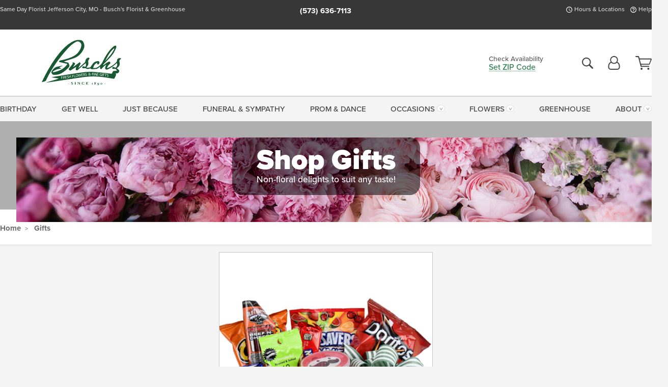

--- FILE ---
content_type: text/html;charset=UTF-8
request_url: https://www.buschsflorist.com/gifts-jefferson-city/
body_size: 29992
content:

<!DOCTYPE html>
<html lang="en">
<head>
  <meta charset="utf-8">
  <meta name="viewport" content="width=device-width, initial-scale=1, shrink-to-fit=no">
  <title>Jefferson City Gift Delivery &#x7c; Same Day Columbia MO Gifts</title>
  <meta name="description" content="Send&#x20;gifts&#x20;to&#x20;Jefferson&#x20;City&#x20;and&#x20;Columbia,&#x20;MO&#x20;with&#x20;same-day&#x20;delivery&#x20;from&#x20;Busch&#x27;s&#x20;Florist.&#x20;Browse&#x20;gift&#x20;baskets,&#x20;fruit&#x20;baskets,&#x20;and&#x20;other&#x20;non-floral&#x20;gifts&#x20;for&#x20;local&#x20;delivery.&#x20;Order&#x20;online&#x20;or&#x20;call&#x20;today.&#x20;">
  
    <link rel='preconnect' href='//use.typekit.net'>
    <link rel='preconnect' href='//cdnjs.cloudflare.com'>
    <link rel='preconnect' href='//ajax.googleapis.com'>
    
      <link rel='preconnect' href='//www.googletagmanager.com'>
    

    <link rel="preload" href="/assets/css/dyn-7248A07B-AFDB-FCA3-C3EA11DAD01E6005-replace/category.min.css" as="style">

    

  <script>loadjs=function(){var h=function(){},c={},u={},f={};function o(e,n){if(e){var r=f[e];if(u[e]=n,r)for(;r.length;)r[0](e,n),r.splice(0,1)}}function l(e,n){e.call&&(e={success:e}),n.length?(e.error||h)(n):(e.success||h)(e)}function d(r,t,s,i){var c,o,e=document,n=s.async,u=(s.numRetries||0)+1,f=s.before||h,l=r.replace(/[\?|#].*$/,""),a=r.replace(/^(css|img)!/,"");i=i||0,/(^css!|\.css$)/.test(l)?((o=e.createElement("link")).rel="stylesheet",o.href=a,(c="hideFocus"in o)&&o.relList&&(c=0,o.rel="preload",o.as="style")):/(^img!|\.(png|gif|jpg|svg|webp)$)/.test(l)?(o=e.createElement("img")).src=a:((o=e.createElement("script")).src=r,o.async=void 0===n||n),!(o.onload=o.onerror=o.onbeforeload=function(e){var n=e.type[0];if(c)try{o.sheet.cssText.length||(n="e")}catch(e){18!=e.code&&(n="e")}if("e"==n){if((i+=1)<u)return d(r,t,s,i)}else if("preload"==o.rel&&"style"==o.as)return o.rel="stylesheet";t(r,n,e.defaultPrevented)})!==f(r,o)&&e.head.appendChild(o)}function r(e,n,r){var t,s;if(n&&n.trim&&(t=n),s=(t?r:n)||{},t){if(t in c)throw"LoadJS";c[t]=!0}function i(n,r){!function(e,t,n){var r,s,i=(e=e.push?e:[e]).length,c=i,o=[];for(r=function(e,n,r){if("e"==n&&o.push(e),"b"==n){if(!r)return;o.push(e)}--i||t(o)},s=0;s<c;s++)d(e[s],r,n)}(e,function(e){l(s,e),n&&l({success:n,error:r},e),o(t,e)},s)}if(s.returnPromise)return new Promise(i);i()}return r.ready=function(e,n){return function(e,r){e=e.push?e:[e];var n,t,s,i=[],c=e.length,o=c;for(n=function(e,n){n.length&&i.push(e),--o||r(i)};c--;)t=e[c],(s=u[t])?n(t,s):(f[t]=f[t]||[]).push(n)}(e,function(e){l(n,e)}),r},r.done=function(e){o(e,[])},r.reset=function(){c={},u={},f={}},r.isDefined=function(e){return e in c},r}();</script>
  <script>
    var sitePrimaryURL = 'https://www.buschsflorist.com/';
    var siteAlternateURL = 'http://www.buschsflorist.com/';
    var siteCountry = 'US';
  </script>
  
<script>
  var deliveryAddressTypes = [];deliveryAddressTypes.push({id: 1,title: "Residence",info1: "Neighborhood",info1Required: 0,info2: "",info2Required: 0,hasDName: 0,setPhone: 0,showSearch: 0, radioTitle: "", radioRequired: 0, radioValue: "", radioAltValue: "", radioMessage: "", radioAltMessage: ""});deliveryAddressTypes.push({id: 2,title: "Apartment",info1: "Apt Complex",info1Required: 0,info2: "Apt Number",info2Required: 1,hasDName: 0,setPhone: 0,showSearch: 0, radioTitle: "", radioRequired: 0, radioValue: "", radioAltValue: "", radioMessage: "", radioAltMessage: ""});deliveryAddressTypes.push({id: 3,title: "Business",info1: "Company",info1Required: 1,info2: "",info2Required: 0,hasDName: 0,setPhone: 1,showSearch: 1, radioTitle: "", radioRequired: 0, radioValue: "", radioAltValue: "", radioMessage: "", radioAltMessage: ""});deliveryAddressTypes.push({id: 4,title: "Hospital",info1: "Hospital",info1Required: 0,info2: "Room Number",info2Required: 1,hasDName: 0,setPhone: 1,showSearch: 1, radioTitle: "", radioRequired: 0, radioValue: "", radioAltValue: "", radioMessage: "", radioAltMessage: ""});deliveryAddressTypes.push({id: 5,title: "Funeral Home",info1: "Funeral Home",info1Required: 0,info2: "Visitation Time",info2Required: 1,hasDName: 1,setPhone: 1,showSearch: 1, radioTitle: "", radioRequired: 0, radioValue: "", radioAltValue: "", radioMessage: "", radioAltMessage: ""});deliveryAddressTypes.push({id: 6,title: "Church",info1: "Church",info1Required: 0,info2: "Service Time",info2Required: 1,hasDName: 0,setPhone: 1,showSearch: 1, radioTitle: "", radioRequired: 0, radioValue: "", radioAltValue: "", radioMessage: "", radioAltMessage: ""});deliveryAddressTypes.push({id: 7,title: "School",info1: "School",info1Required: 0,info2: "",info2Required: 1,hasDName: 0,setPhone: 1,showSearch: 1, radioTitle: "", radioRequired: 0, radioValue: "", radioAltValue: "", radioMessage: "", radioAltMessage: ""});deliveryAddressTypes.push({id: 8,title: "Other",info1: "Company",info1Required: 0,info2: "",info2Required: 0,hasDName: 0,setPhone: 1,showSearch: 1, radioTitle: "", radioRequired: 0, radioValue: "", radioAltValue: "", radioMessage: "", radioAltMessage: ""});
</script>

<script>
  function cleanupGooglePlacesAddress(address){
    
    // Remove Phone Number
    if ($('#corAddressType').length > 0){
      var addType = deliveryAddressTypes.find((typ) => typ.title===$('#corAddressType').val());
      if (addType && addType.setPhone === 0) address.phone='';
    }
    return address;
  }
</script>

  <style>
    .-lucee-dump {overflow:scroll;}
  </style>
  
<style>
  .navbar-collapse > *,.dropdown-menu,#maincontent,.footer,.seo-footer,.modal:not(.modal-open) { display:none; }

  *,*::before,*::after { box-sizing:border-box; }
  .skip-link { left:0;position:absolute;top:-1000px; }

  body { font-family: "proxima-nova",'Adjusted Arial Fallback',arial,verdana,sans-serif;font-size: .9em;line-height:1.6;margin:0; }
  .img-fluid { height: auto;width: 100%; }
  .entry--header { background:#fff;box-shadow:0 2px 10px rgba(var(--color-shadow),.5);height:60px; }
  .light-mode .entry--header { box-shadow:0 1px 7px rgba(var(--color-shadow),.15); }
  .entry--header .container,.entry-sidebar { display:none; }
  .variationScrollMessage { position: absolute;z-index: -1; }
  .sr-only { background: #000;border:0;color: #fff;clip:rect(0,0,0,0);clip-path:inset(50%);height:1px;margin:-1px;overflow:hidden;padding:0;position:absolute;white-space:nowrap;width:1px; }
  .container { margin:0 auto;max-width:90rem;padding-inline:.9375rem; }
  .row { display:flex;flex-wrap:wrap;margin-inline:-.9375rem; }
  .col { flex-basis:0;flex-grow:1;max-width:100%; }
  h1,h2,h3,h4,h5,h6,.h1,.h2,.h3,.h4,.h5,.h6 { margin: 0 0 .5rem; }
  .col,.col-1,.col-10,.col-11,.col-12,.col-2,.col-3,.col-4,.col-5,.col-6,.col-7,.col-8,.col-9,.col-auto,.col-lg,.col-lg-1,.col-lg-10,.col-lg-11,.col-lg-12,.col-lg-2,.col-lg-3,.col-lg-4,.col-lg-5,.col-lg-6,.col-lg-7,.col-lg-8,.col-lg-9,.col-lg-auto,.col-md,.col-md-1,.col-md-10,.col-md-11,.col-md-12,.col-md-2,.col-md-3,.col-md-4,.col-md-5,.col-md-6,.col-md-7,.col-md-8,.col-md-9,.col-md-auto,.col-sm,.col-sm-1,.col-sm-10,.col-sm-11,.col-sm-12,.col-sm-2,.col-sm-3,.col-sm-4,.col-sm-5,.col-sm-6,.col-sm-7,.col-sm-8,.col-sm-9,.col-sm-auto,.col-xl,.col-xl-1,.col-xl-10,.col-xl-11,.col-xl-12,.col-xl-2,.col-xl-3,.col-xl-4,.col-xl-5,.col-xl-6,.col-xl-7,.col-xl-8,.col-xl-9,.col-xl-auto { min-height:1px;padding-inline:.9375rem;position:relative;width:100%; }
  .align-items-center { align-items:center !important; }
  .justify-content-center { justify-content:center !important; }
  .text-left { text-align:left !important; }
  .text-right { text-align:right !important; }
  .text-center { text-align:center !important; }
  .tooltip { opacity: 0; }
  .feature-area { background: #afafaf;color: #fff;padding: 1.5rem .5rem;position: relative;text-align: center; }
  .feature-area h1,.feature-area .h1 { line-height: .86; }
  .feature-area .container { display: flex;justify-content: center; }
  .feature-bg { align-items: center;display: flex;inset: 0;justify-content: center;overflow: hidden;position: absolute; }
  .feature-bg__wrap,.feature-bg--img,.feature-bg--img img,.feature-bg--video { height: 100%;width: 100%; }
  .feature-bg--img,.feature-bg--img img,.feature-bg--video { flex-grow: 0;min-width: 100vw; }
  .feature-bg--img.feature-constrain,.feature-bg--img img.feature-constrain,.feature-bg--video.feature-constrain { min-height: 130px; }
  .feature-bg--img,.feature-bg--img img { object-fit: cover; }
  .feature-bg--video { aspect-ratio: 16/9;height: auto; }
  .feature-bg--local { inset: 0;position: absolute; }
  .feature-bg + .container { position: relative; }
  .feature-area .h2,.feature-area p { margin: 0; }
  .feature-area:not(.feature__interior) .feature-bg--img,.feature-area:not(.feature__interior) .feature-bg--img img { min-height: 220px; }
  .feature-area.feature-image { background: none;margin: 0 auto;max-width: 1800px;padding: 0; }
  .feature-area.feature-image .container { inset: 50% auto auto 50%;position: absolute;transform: translate(-50%,-50%);width: 100%; }
  .feature-area.feature-image img { height: auto;width: 100%; }
  .feature-message__reorder { display: flex;flex-direction: column; }
  .feature-message__reorder .feature-text-font { margin-top: -.25rem;order: 1; }
  .feature-message__reorder .feature-area-rule { margin: .3rem .35rem .5rem;order: 2; }
  .feature-message__reorder .feature-headline-font { margin-top: .1rem;order: 3; }
  .feature-message__reorder .feature-cta-font { margin-top: 0;order: 4; }
  .feature-message { display: inline-block;padding: 1.15rem 1.25rem 1.4rem; }
  .breadcrumb { display: flex;font-size: .875rem;flex-wrap: wrap;list-style: none;margin: 0;padding: 0;position: relative;top: 2px; }
  .breadcrumb a { font-weight: 700;text-decoration: none; }
  .breadcrumb-text { font-size: 1.25rem;margin: 0;text-transform: uppercase; }
  .breadcrumb .dropdown-toggle { padding: .6rem .875rem .475rem; }
  .product-info { background: #fff;border-top: 1px solid #d5d5d5;padding-bottom: .125rem; }
  .product-info .row { display: flex;justify-content: space-between; }
  .product-info .row > .text-right { align-items: center;display: flex;justify-content: flex-end; }
  .product-info__interior { margin-bottom: 1.25rem; }
  .product-info__interior img { margin-left: 5px; }
  .product-info__interior img > .container > .row { align-items: center; }
  .footer__banner a { width: 100%; }


  
    body { background:#f4f4f4;text-align:left; }
    header,.btn { background:#fff;--nav-bgz: 3px;--nav-bg: 2.5625rem; }
    header:has(.nav-camelcase) { --nav-bg: 2.59rem; }
    .header-bar { background:rgba(var(--color-theme-dk),1);font-size:.01rem;height:36px;position:relative; }
    .logo-bar { flex-shrink:1;padding:.75rem 0 .8rem; }
    .logo-bar .logo-link { display:block;line-height: 0;max-height:80px; }
    .logo-bar .svg-logo { height:auto;width:auto; }
    .logo-bar img,.logo-bar .svg-logo { max-height:var(--logo-mxh,80px);max-width: var(--logo-mxw,275px); }
    .selectize-input > input { border:0;color:inherit; }
    .form-control,.header-bar,.shopping-filter,.shopping-filter > a,.notice,.notice a { color:transparent }
    .form-control { background:#fff;border-radius:7px;border:2px solid #c8c8c8;box-shadow:none;display:block;padding:.625rem .875rem .5625rem;width:100%; }
    .notice { background:#606060;display:block;height:43px; }

    
      .navbar-collapse > nav:nth-child(2) { display:block; }
      .form-header-search { display:flex; }
      .form-header-search .form-control { border-radius:5px 0 0 5px;padding:.6rem 0 .6rem 1rem; }
      .form-header-search .btn-search { align-items:center;border:2px solid #cdcdcd;border-left:0;border-radius:0 5px 5px 0;display:flex;margin-left:-2px;padding:0;width:auto; }
      .form-header-search .btn-search img { margin:0 1rem;opacity:.8; }
      .selectize-control { height:43px; }
      .account-nav { align-items:center;display:flex; }
      .account-nav-icons { list-style:none;line-height:.8;margin:0 0 -2px auto;padding:0 !important;white-space:nowrap; }
      .account-nav-icons .dropdown-toggle { display: block;max-width: 24px; }
      .account-nav-icons svg { fill:#444;transition:fill .3s; }
      .basket-count { color:transparent;position:absolute; }
      .navbar > .container { display:flex; }
      .navbar-collapse { flex-basis: 100%; }
      .navbar-nav { list-style:none;display:flex;flex-wrap:wrap;justify-content:space-between;margin:0;padding:0; }
      .navbar-nav:not(.nav-camelcase) { text-transform: uppercase; }
      .navbar-nav .nav-link { align-items: center;display: flex;font-size: 17.6px;padding: .4rem .7rem .475rem;text-decoration: none; }
      .navbar-nav .dropdown-item { text-transform: none !important; }
      .nav-item .dropdown-toggle:after { margin-left: .3125rem; }
      .dropdown-toggle:after { content: "";display: inline-block;width: 16px; }
    
        .feature-area.feature__interior { padding: 1rem .5rem; }
        .feature-area.feature__interior .h1 { font-size: 1.75rem;font-weight: 700;margin-bottom: .25rem; }
        .feature-area.feature__interior p { font-size: .875rem;line-height: 1.1; }
        .serif-font .feature-area.feature__interior .h1 + p { margin-top: .15rem; }
        .feature-area.feature__interior .h1:last-child,.feature-area.feature__interior p:last-child { margin-bottom: 0; }
        .feature-area.feature__interior.feature-area__container .feature-message { padding: .75rem 1.5rem; }
      

    @media(max-width:26.25rem) {
      .feature-bg--video { height: 310px;min-width: 1000vw; }
    }

    @media(min-width:28.125rem) {
      .logo-bar img,.logo-bar .svg-logo { --logo-mxw:250px; }
    }

    /* XS */
    @media(max-width:767px) {
      #maincontent { display: block; }
      .header-bar,.account-nav-icons,.is-home #maincontent > style ~ *:not(.feature-area),.hidden-xs { display:none; }
      header { align-items:center;display:flex !important;flex-wrap:wrap;justify-content:space-between;position:relative; }
      .logo-bar { max-width:calc(100vw - 9.5rem); }
      .logo-bar .svg-logo { width:calc(100vw - 200px); }
      .logo-bar img,.logo-bar .svg-logo { height:auto;margin:0 -.9375rem;--logo-mxh:85px;--logo-mxw: calc(100% + 1.875rem); }
      .logo-bar .logo-link { max-height:85px; }
      .feature-area { max-width: 100vw;overflow: hidden; }
      .breadcrumb { width: 100%; }
      .breadcrumb-item > a:not(.dropdown-toggle) { display: none; }
      .product-info { overflow: hidden; }
      .product-info .container { margin-top: -4px; }
      .breadcrumb .dropdown-toggle { display: block;margin: 0 -.9375rem; }

      
        header > div { margin-top:2rem; }
        .header-phone-toggler,.accountNav-search,.navbar-toggler { background:rgba(244,244,244,.3);border:1px solid #d5d5d5;border-radius:.3125rem;height:43px;min-width:43px; }
        .header-phone-toggler,.accountNav-search{ flex-shrink:0;line-height:0;margin:2.2em .9375rem 0 1.1rem; }
        .accountNav-search{ position:relative;top:1px }
        .accountNav-search img { opacity:.8; }
        .header-zip-filter { background:rgba(var(--color-theme-dk),1);height:32px;inset: 0 auto auto 0;position:absolute; }
        .form-header-search .btn-search img { margin:0 .75rem 0 .5rem; }
        .account-nav { justify-content:center; }
        .account-nav .filter-label { display:inline; }
        .navbar { margin-top: 2.2em;order:-1; }
        .navbar-collapse { inset: 0 auto auto -250px;position:fixed;width:250px; }
        .logo-bar .form-header-search .btn-search img { position:relative;top:-1px; }
      
    }

    /* SM */
    @media(min-width:48rem) {
      .col-sm-5 { flex:0 0 41.6666666667%;max-width:41.6666666667%; }
      .col-sm-3 { flex:0 0 25%;max-width:25%; }
      .logo-bar { padding:1.25rem 0; }
      .logo-bar img,.logo-bar .svg-logo { --logo-mxw:180px; }
      .accountNav-search { background: transparent;border: 0;height: 25px;padding: 1px;position: relative;top: -3px;width: 25px; }
      .accountNav-search svg { height: 100%;max-height: 25px;width: 100%; }
      .feature-area { padding: 2rem 0; }
      .feature-bg--img.feature-constrain,.feature-bg--img img.feature-constrain,.feature-bg--video.feature-constrain { min-height: 150px; }
      .feature-message__reorder .feature-area-rule { margin: .25rem .35rem .55rem; }
      .feature-message { padding: 1.5rem 1.75rem 1.75rem; }
      .feature-message.feature-message--right { margin-left: auto;margin-right: 0; }
      .feature-message.feature-message--right.feature-message__border { margin-right: 13px; }
      .feature-message.feature-message--left { margin-left: 0;margin-right: auto; }
      .feature-message.feature-message--left.feature-message__border { margin-left: 13px; }
      .breadcrumb { gap: .7rem 0; }
      .breadcrumb .dropdown-toggle { line-height: 1.25;margin: -3px 0 -2px;padding: .3125rem 2.4rem .1875rem .8125rem; }
      .product-info { padding: 1.075rem 0 1.2rem; }
      .product-info__interior { margin-bottom: 1.75rem; }
      .product-info > .container > .row:has(.breadcrumb) { display: grid;gap: .9375rem;grid-template-columns: 1fr max-content;padding-inline: .9375rem; }
      .product-info > .container > .row:has(.breadcrumb) > * { max-width: 100%;padding: 0;width: 100%; }

      
        .header-phone-toggler,.navbar-toggler,.accountNav-search.visible-xs,.nav-item.visible-xs { display:none; }
        .account-nav-icons li { display:inline-block;position: relative }
        .account-nav-icons li:not(:first-child) { padding-left: 16px; }
        .account-nav-icons li:not(:last-child) { margin-right:10px; }
        .account-nav-icons li + li:before { background:rgba(213,213,213,.55);content:"";display:block;inset:0 auto 3px 0;position: absolute;width:2px; }
        .form-header-search .form-control { border-radius:50px 0 0 50px;padding:.625rem 0 .625rem 1.25rem; }
        .form-header-search .btn-search { border-radius:0 50px 50px 0;padding-bottom:4px; }
        .dropdown-toggle { font-size:.9rem; }
        .dropdown-toggle:after { width: 12px; }
        .navbar { background-image:repeating-linear-gradient(to bottom,#d5d5d5,#d5d5d5 2px,#f4f4f4 var(--nav-bgz),#f4f4f4 var(--nav-bg));height:54px; }
        .navbar-nav .nav-link { font-size: 12.8px;min-height: 41.283px;padding: .7rem .4rem .6rem;white-space: nowrap; }
      
          .feature-area.feature__interior { padding: 1.5rem .5rem; }
          .feature-area.feature__interior .h1 { font-size: 2.5rem; }
          .feature-area.feature__interior p { font-size: .9rem; }
        
    }

    @media(max-width:61.999rem) {
      
        .account-nav-icons svg { height:26px; }
      
    }

    /* MD */
    @media(min-width:62rem) {
      .logo-bar img,.logo-bar .svg-logo { --logo-mxw:235px; }
      .col-md-4 { flex:0 0 33.3333333333%;max-width:33.3333333333%; }
      .feature-area { padding: 4rem 0; }
      .feature-area:not(.feature__interior) .feature-bg--img,.feature-area:not(.feature__interior) .feature-bg--img img { min-height: 350px; }
      .feature-message__reorder .feature-text-font { margin-top: -.5rem; }
      .feature-message__reorder .feature-area-rule { margin: .45rem 1rem .4rem; }
      .feature-message__reorder .feature-headline-font { margin-top: .4rem; }
      .feature-message__reorder .feature-cta-font { margin-top: .25rem; }
      .feature-message { margin: 0 5vw;padding: 1.816rem 2rem 2.125rem; }
      .breadcrumb { font-size: .9375rem; }
      .product-info { padding: 1.375rem 0; }
      .product-info__interior { margin-bottom: 2.25rem; }

      
        .dropdown-toggle { font-size:1rem; }
        .dropdown-toggle:after { width: 13px; }
        .navbar { --nav-bgz: 2px;--nav-bg: 2.75rem; }
        .navbar:has(.nav-camelcase) { --nav-bg: 2.84rem; }
        .navbar-nav .nav-link { font-size: 13.6px;min-height: 45.5px;padding: .65rem .45rem .55rem; }
        .navbar-collapse:not(:has(.nav-camelcase)) .navbar-nav .nav-link { padding-block: .8rem .7rem; }
      
          .feature-area.feature__interior { padding: 2rem 2rem 1.75rem; }
          .feature-area.feature__interior .h1 { font-size: 3rem; }
          .feature-area.feature__interior p { font-size: 1rem; }
        
    }

    @media(max-width:74.999rem) {
      
    }

    /* LG */
    @media(min-width:75rem) {
      .header-bar { height:37px; }
      .logo-bar img,.logo-bar .svg-logo { --logo-mxh:90px; }
      .logo-bar .logo-link { max-height:90px; }
      .col-lg-3 { flex:0 0 33.3333333333%;max-width:33.3333333333%; }
      .feature-message__reorder .feature-area-rule { margin: .5rem 1.5rem; }

      
        .dropdown-toggle:after { width: 16px; }
        .navbar { --nav-bg: 3.1875rem; }
        .navbar:has(.nav-camelcase) { --nav-bg: 3.11rem; }
        .navbar-nav .nav-link { font-size: 15.2px;min-height: 50px;padding-inline: .5rem; }
        .navbar-collapse:not(:has(.nav-camelcase)) .navbar-nav .nav-link { padding-top: .9rem; }
      
          .feature-area.feature__interior .h1 { font-size: 3.5rem; }
          .feature-area.feature__interior p { font-size: 1.1rem; }
        
    }

    /* XL */
    @media(min-width:90rem) {
      .header-bar { height:38.55px; }
      .feature-message { margin: 0 10rem; }

      
        .navbar { --nav-bgz: 3px;--nav-bg: 3.375rem; }
        .navbar:has(.nav-camelcase) { --nav-bg: 3.37rem; }
        .navbar-nav .nav-link { font-size: 17.6px;min-height: 54px;padding-inline: .7rem; }
      
    }
  


  /*  Turn off dark product bars in Safari < 18  */
  @supports (hanging-punctuation: first) and (font: -apple-system-body) and (-webkit-appearance: none) {
    @supports not (content-visibility: auto) { .product-list.product-backgrounds .product-card:before { display: none !important; }}
  }
</style>
<style>
  :root {
    --color-theme:      41, 125, 77;
    --color-theme-dk:   55, 55, 55;
    --color-theme-md:   164, 164, 164;
    --color-theme-lt:   217, 217, 217;
    --color-theme-xlt:  212, 212, 212;
  }


  /*   Theme Overrides   */
  .btn-primary-o:is(:hover,:active,:focus),.btn-link:is(:hover,:active,:focus),.btn-primary:is(:hover,:active,:focus),.btn-feature:is(:hover,:active,:focus),
  header:not(.header-config) ~ #maincontent a:not([class]):is(:hover,:active,:focus) { color: #116937 !important; }

  #maincontent a { text-decoration-color: rgba(41,125,77,.3) !important; }


  /*   Chrome Overscroll Override   */
  html:has(.header-search-ready) { background: #373737; }
</style>


<meta name="theme-color" content="#373737" />


    <script>
      loadjs([
        '//use.typekit.net/djj0rkk.css',
        '/assets/css/dyn-7248A07B-AFDB-FCA3-C3EA11DAD01E6005-replace/category.min.css'
      ], 'maincss',{numRetries:2});
    </script>

    
      <style>
        :root { --serif-font: "proxima-nova"; }
      </style>
    
    <link rel="canonical" href="https://www.buschsflorist.com/gifts-jefferson-city/" />
  
    <link rel="apple-touch-icon" sizes="180x180" href="/images/v4/favicons/apple-touch-icon.png?v=n5LRbbQr7M">
    <link rel="icon" type="image/png" sizes="32x32" href="/images/v4/favicons/favicon-32x32.png?v=n5LRbbQr7M">
    <link rel="icon" type="image/png" sizes="16x16" href="/images/v4/favicons/favicon-16x16.png?v=n5LRbbQr7M">
    <link rel="mask-icon" href="/images/v4/favicons/safari-pinned-tab.svg?v=n5LRbbQr7M" color="#1d5533">
    <link rel="shortcut icon" href="/images/v4/favicons/favicon.ico?v=n5LRbbQr7M">
    <meta name="msapplication-TileColor" content="#1d5533">
    <meta name="msapplication-config" content="/images/v4/favicons/browserconfig.xml?v=n5LRbbQr7M">
    <meta name="theme-color" content="#1d5533">
  <meta name="facebook-domain-verification" content="df6b9flv7cs6wqskavrw1daeckhmdv" />
<meta name="p:domain_verify" content="ff5ddec01ac2f496e6a50dd8b49e3aa3"/> 
    <meta property="og:type" content="category" />
    <meta property="og:title" content="Shop&#x20;Gifts" />
    <meta property="og:image" content="/images/v4/misc/logo.png" />
    <meta property="og:url" content="https://www.buschsflorist.com/gifts-jefferson-city/" />
    <meta property="og:description" content="Busch&amp;&#x23;39&#x3b;s&#x20;Florist&#x20;offers&#x20;a&#x20;host&#x20;of&#x20;non-floral&#x20;gifts&#x20;for&#x20;same-day&#x20;and&#x20;express&#x20;delivery&#x20;to&#x20;Jefferson&#x20;City&#x20;and&#x20;Columbia,&#x20;MO.&#x20;From&#x20;fruit&#x20;baskets&#x20;to&#x20;gourmet&#x20;snack&#x20;baskets,&#x20;chocolate&#x20;treats,&#x20;and&#x20;more,&#x20;we&#x20;have&#x20;a&#x20;gift&#x20;for&#x20;everyone&#x20;on&#x20;your&#x20;list&#x21;&#x20;Order..." />
    <meta property="og:site_name" content="Busch&#x27;s&#x20;Florist" />

    <meta name="twitter:card" content="summary" />
    <meta name="twitter:title" content="Shop&#x20;Gifts" />
    <meta name="twitter:image" content="/images/v4/misc/logo.png"/>
    <meta name="twitter:url" content="https://www.buschsflorist.com/gifts-jefferson-city/" />
    <meta name="twitter:description" content="Busch&amp;&#x23;39&#x3b;s&#x20;Florist&#x20;offers&#x20;a&#x20;host&#x20;of&#x20;non-floral&#x20;gifts&#x20;for&#x20;same-day&#x20;and&#x20;express&#x20;delivery&#x20;to&#x20;Jefferson&#x20;City&#x20;and&#x20;Columbia,&#x20;MO.&#x20;From&#x20;fruit&#x20;baskets&#x20;to&#x20;gourmet&#x20;snack&#x20;baskets,&#x20;chocolate&#x20;treats,&#x20;and&#x20;more,..." />
  
  <meta name="generator" content="FlowerManager - GravityFree Floral Ecommerce Solutions">
  
  <meta name="yandex" content="noyaca">
  
<!-- footer --><script>window.fmt_dl=window.fmt_dl||{};fmt_dl.items=[];</script>
      <script>
        !function(f,b,e,v,n,t,s)
        {if(f.fbq)return;n=f.fbq=function(){n.callMethod?
        n.callMethod.apply(n,arguments):n.queue.push(arguments)};
        if(!f._fbq)f._fbq=n;n.push=n;n.loaded=!0;n.version='2.0';
        n.queue=[];t=b.createElement(e);t.async=!0;
        t.src=v;s=b.getElementsByTagName(e)[0];
        s.parentNode.insertBefore(t,s)}(window,document,'script',
        'https://connect.facebook.net/en_US/fbevents.js');
      </script><script type="application/ld+json">[{"@context":"http://schema.org/","@type":"CollectionPage","name":"Shop Gifts","url":"https://www.buschsflorist.com/gifts-jefferson-city/","description":"Send gifts to Jefferson City and Columbia, MO with same-day delivery from Busch's Florist. Browse gift baskets, fruit baskets, and other non-floral gifts for local delivery. Order online or call today. ","image":""},{"@context":"https://schema.org","@type":"ItemList","itemListElement":[{"position":1.0,"@type":"ListItem","url":"https://www.buschsflorist.com/gifts/buschs-snack-basket/"}]}]</script>
      <script type="application/ld+json">
        {
          "@context": "http://schema.org",
          "@type": "WebSite",
          "name": "Busch's Florist",
          "url": "https://www.buschsflorist.com/",
          "potentialAction": {
            "@type": "SearchAction",
            "target": "https://www.buschsflorist.com/search/?keyword={search_term}&gsitesearch",
            "query-input": "required name=search_term"
          }
        }
      </script>
    
        <script type="application/ld+json">
          {
            "@context": "http://www.schema.org"
            ,"@type": "Florist"
            ,"additionalType": "Organization"
            ,"name": "Busch's Florist"
            ,"url": "https://www.buschsflorist.com/"
            ,"logo": "/images/v4/misc/logo.png"
            ,"image": "/images/v4/misc/logo.png"
            ,"description": "Same Day Florist Jefferson City, MO - Busch's Florist & Greenhouse"
            ,"contactPoint": {
              "@type": "ContactPoint"
              ,"contactType": "sales"
              ,"telephone": "+1-573-636-7113"
            }
      ,"sameAs":["https://www.facebook.com/BuschsFloristandGreenhouse/","https://www.pinterest.com/buschsfloristandgreenhouse/","https://www.instagram.com/buschsfloristandgreenhouse/?hl=en"]
            ,"priceRange": "$4.00 - $670.00"
        
            ,"aggregateRating": {
              "@type": "AggregateRating"
              ,"ratingValue": "5"
              ,"ratingCount": "25"
              ,"url":"https://www.buschsflorist.com/reviews/"
            }
        
            ,"telephone": "+1-573-636-7113"
        
            ,"openingHours": "M-F 8am-6pm | Sat 8am-2pm | Closed Sunday"
        
            ,"location": [
        
              {
                "@type": "Florist"
                ,"name" : "Busch's Florist & Greenhouse"
                ,"address": {
                  "@type": "PostalAddress"
                  ,"streetAddress": "620 Madison St."
                  ,"addressLocality": "Jefferson City"
                  ,"addressRegion": "MO"
                  ,"postalCode": "65101"
                  ,"addressCountry": "US"
                }
          
                  ,"telephone" : "+1-573-636-7113"
            
              }
          ,
              {
                "@type": "Florist"
                ,"name" : "Columbia"
                ,"address": {
                  "@type": "PostalAddress"
                  ,"streetAddress": "300 N 10th St."
                  ,"addressLocality": "Columbia"
                  ,"addressRegion": "MO"
                  ,"postalCode": "65201"
                  ,"addressCountry": "US"
                }
          
                  ,"telephone" : "+1-573-443-3133"
            
              }
          
            ]
        , "hasMemberProgram": {
        "@type": "MemberProgram"
        ,"name": "Petal Rewards"
        ,"url": "https://www.buschsflorist.com/programs/reward-points/"
        ,"description": "For every eligible dollar spent, you will receive one reward point."
      }
          }
        </script>
      
      <script>
        !function(e){if(!window.pintrk){window.pintrk=function(){window.pintrk.queue.push(
          Array.prototype.slice.call(arguments))};var
          n=window.pintrk;n.queue=[],n.version="3.0";var
          t=document.createElement("script");t.async=!0,t.src=e;var
          r=document.getElementsByTagName("script")[0];r.parentNode.insertBefore(t,r)}}("https://s.pinimg.com/ct/core.js");
      </script><script>window.fmt_gtm_dl=window.fmt_gtm_dl||[];window.fmt_gtm_dl.push({'gtm.start':new Date().getTime(),'event':'gtm.js'});loadjs(['//www.googletagmanager.com/gtm.js?id=GTM-MGZWJ3D&l=fmt_gtm_dl'], 'gtm_ljs');</script></head>
<body class="navigation-reveal">
  
  <a href="#maincontent" class="skip-link">Skip to main content</a>
  <svg viewBox="0 0 60 60" version="1.1" xmlns="http://www.w3.org/2000/svg" style="display: none;">
  <defs>
    
    <path aria-label="Access your account" id="account" d="M18.5 11.8C20.6 12.4 23.6 14.5 23.6 21.4 23.6 24.5 21.3 27 18.4 27L5.6 27C2.7 27 0.4 24.5 0.4 21.4 0.4 14.5 3.4 12.4 5.5 11.8 4.7 10.6 4.3 9.2 4.3 7.7 4.3 3.5 7.8 0 12 0 16.2 0 19.7 3.5 19.7 7.7 19.7 9.2 19.3 10.6 18.5 11.8ZM12 1.9C8.8 1.9 6.2 4.5 6.2 7.7 6.2 10.9 8.8 13.5 12 13.5 15.2 13.5 17.8 10.9 17.8 7.7 17.8 4.5 15.2 1.9 12 1.9ZM18.4 25.1C20.2 25.1 21.6 23.4 21.6 21.4 21.6 16.6 20 13.7 17.1 13.5 15.7 14.7 13.9 15.4 12 15.4 10.1 15.4 8.3 14.7 6.9 13.5 4 13.7 2.4 16.6 2.4 21.4 2.4 23.4 3.8 25.1 5.6 25.1L18.4 25.1 18.4 25.1Z" />
    <path aria-label="View your shopping cart" id="cart" d="M12.1 23C13.2 23 14.1 23.9 14.1 25 14.1 26.1 13.2 27 12.1 27 11 27 10.1 26.1 10.1 25 10.1 23.9 11 23 12.1 23ZM23.4 25C23.4 23.9 24.3 23 25.4 23 26.5 23 27.4 23.9 27.4 25 27.4 26.1 26.5 27 25.4 27 24.3 27 23.4 26.1 23.4 25ZM28.2 16.2C28.2 16.3 27.9 16.9 27.3 16.9L11.5 16.9 12.1 19.2 26.2 19.2C26.9 19.2 27.3 19.6 27.3 20.2 27.3 20.7 26.9 21.2 26.2 21.2L10.4 21.2 5.4 2.2 1.1 2.1C0.5 2.1 0 1.5 0 0.9 0 0.4 0.5 0 1.1 0L6 0C6.5 0 7 0.4 7.1 0.9L8.2 4.8 30.2 4.8C30.7 4.8 31.1 4.9 31.4 5.2 31.9 5.5 32.1 6.2 31.9 6.8L28.2 16.2ZM10.9 15.2L26.8 15.2 30 6.8 8.6 6.8 10.9 15.2Z" />
    <path aria-label="Call us" id="phone" d="M20.4 17.5C19.8 17.3 19.1 17.5 18.5 18L16.5 20 15.2 19.1C12.6 17.3 10.5 15.3 8.9 12.8L8.1 11.4 10.1 9.4C10.5 9 10.7 8.2 10.5 7.6 10 6.5 9.8 5.2 9.6 4 9.5 3.1 8.8 2.5 7.9 2.5L4 2.5C3.6 2.6 3.2 2.8 2.9 3.1 2.7 3.4 2.5 3.9 2.5 4.5 2.8 7.9 4.1 11.6 6.1 14.7 7.9 17.5 10.5 20.1 13.3 21.9 16.3 23.9 19.9 25.1 23.5 25.5L23.8 25.5C24.3 25.5 24.7 25.3 24.9 25.1 25.3 24.6 25.5 24.1 25.5 23.8L25.5 20.1C25.5 19.2 24.9 18.5 24 18.4 22.8 18.2 21.5 18 20.4 17.5ZM24.3 16.4C26.1 16.7 27.5 18.3 27.5 20.1L27.5 23.8C27.5 24.8 27 25.7 26.4 26.4 25.8 27.1 24.8 27.5 23.8 27.5L23.4 27.5C19.5 27.1 15.5 25.8 12.2 23.6 9.1 21.6 6.4 18.9 4.4 15.8 2.3 12.5 0.9 8.5 0.5 4.6 0.5 3.6 0.7 2.6 1.4 1.9 2 1.1 2.8 0.6 3.8 0.5L7.9 0.5C9.7 0.5 11.3 1.9 11.6 3.7 11.7 4.8 12 5.9 12.3 6.9 12.8 8.3 12.5 9.9 11.5 10.9L10.6 11.7C12.1 14.1 14.1 15.9 16.3 17.4L17.1 16.5C18.3 15.5 19.7 15.2 21.1 15.7 22.1 16 23.2 16.3 24.3 16.4Z" />
    <path aria-label="Chat bubble" id="bubble" d="M20.9 20.1C20.9 20 20.9 19.8 20.8 19.7L20.7 18.4 21.8 17.7C24.4 16 25.9 13.6 25.9 11 25.9 6.2 20.7 2.1 14 2.1 7.3 2.1 2.1 6.2 2.1 11 2.1 15.8 7.3 19.9 14 19.9 14.2 19.9 14.4 19.9 14.6 19.9L16.1 19.8 16.7 21.3C16.9 22.2 17.1 23.1 17.1 24 17.1 24.4 17.1 24.9 17 25.3 19.3 24.4 20.9 22.4 20.9 20.1ZM23 20.1C23 24.5 18.9 28 14 28 13.8 28 13.7 28 13.6 28 14.5 26.9 15 25.5 15 24 15 23.3 14.9 22.6 14.7 22 14.4 22 14.2 22 14 22 6.3 22 0 17.1 0 11 0 4.9 6.3 0 14 0 21.7 0 28 4.9 28 11 28 14.4 26 17.5 22.9 19.5 23 19.7 23 19.9 23 20.1Z" />
    <path aria-label="Flower icon" id="flower" d="M28.3 10.4C30 12.5 29.9 16 28.1 18.1 27.6 18.7 26.4 19.7 24.5 19.7 24.5 19.7 24.5 19.7 24.5 19.7 25.4 21.4 25.1 22.9 24.8 23.7 23.9 25.9 21.4 27.5 19 27.5 18.7 27.5 18.4 27.5 18 27.4 17.2 27.3 15.8 26.7 14.8 25.1 13.8 26.7 12.3 27.2 11.5 27.3 8.8 27.7 5.8 25.9 4.9 23.3 4.6 22.6 4.4 21 5.3 19.4 3.4 19.3 2.2 18.2 1.7 17.6 0 15.5 0.1 12 1.9 9.9 2.4 9.3 3.6 8.3 5.5 8.3 5.5 8.3 5.5 8.3 5.5 8.3 4.6 6.6 4.9 5.1 5.2 4.3 6.2 1.8 9.3 0.1 12 0.6 12.8 0.7 14.2 1.3 15.2 2.9 16.2 1.3 17.7 0.8 18.5 0.7 21.2 0.3 24.2 2.1 25.1 4.7 25.4 5.4 25.6 7 24.7 8.6 26.6 8.7 27.8 9.8 28.3 10.4ZM24.6 10.6L21.3 10.5 22.9 7.6C23.4 6.8 23.4 6 23.2 5.3 22.6 3.7 20.6 2.4 18.8 2.7 18.1 2.8 17.4 3.2 16.9 4L15.1 6.8 13.5 3.9C13 3.1 12.3 2.7 11.6 2.6 9.9 2.2 7.7 3.4 7.1 5 6.8 5.7 6.8 6.5 7.3 7.4L8.9 10.3 5.5 10.3C4.6 10.3 3.9 10.7 3.4 11.2 2.2 12.6 2.2 15 3.3 16.3 3.8 16.9 4.4 17.3 5.4 17.4L8.7 17.5 7.1 20.4C6.6 21.2 6.6 22 6.8 22.7 7.4 24.3 9.4 25.6 11.2 25.3 11.9 25.2 12.6 24.8 13.1 24L14.9 21.2 16.5 24.1C17 24.9 17.7 25.3 18.4 25.4 18.6 25.5 18.8 25.5 19 25.5 20.6 25.5 22.3 24.4 22.9 23 23.2 22.3 23.2 21.5 22.7 20.6L21.1 17.7 24.5 17.7C25.4 17.7 26.1 17.3 26.6 16.8 27.8 15.4 27.8 13 26.7 11.7 26.2 11.1 25.6 10.7 24.6 10.6ZM11.5 19.8C10 18.8 8.9 17.4 8.5 15.6 8 13.9 8.3 12.1 9.2 10.5 10.5 8.5 12.7 7.2 15 7.2 16.2 7.2 17.4 7.6 18.5 8.2 20 9.1 21.1 10.6 21.5 12.4 22 14.1 21.7 15.9 20.8 17.5 18.9 20.6 14.7 21.7 11.5 19.8ZM12.6 18C14.8 19.4 17.7 18.7 19.1 16.4 19.7 15.3 19.9 14.1 19.6 12.8 19.3 11.6 18.5 10.6 17.4 9.9 16.7 9.5 15.8 9.2 15 9.2 13.4 9.2 11.8 10.1 10.9 11.5 10.3 12.6 10.1 13.9 10.4 15.1 10.7 16.4 11.5 17.4 12.6 18Z" />
    <path aria-label="Visit us on Facebook" id="facebook" d="M29 5.4L29 23.6C29 26.6 26.6 29 23.6 29L5.4 29C2.4 29 0 26.6 0 23.6L0 5.4C0 2.4 2.4 0 5.4 0L23.6 0C26.6 0 29 2.4 29 5.4ZM18.8 8L23 8 23 4 18.9 4C16.3 4 13 6 13 10.3L13 12 9 12 9 16 13 16 13 29 17 29 17 16 22 16 22.9 12 17 12 17 10C17 8.8 18 8 18.8 8Z" />
    <path aria-label="Visit us on Twitter" id="twitter" d="M29 5.4L29 23.6C29 26.6 26.6 29 23.6 29L5.4 29C2.4 29 0 26.6 0 23.6L0 5.4C0 2.4 2.4 0 5.4 0L23.6 0C26.6 0 29 2.4 29 5.4ZM24 9.8C23.3 10.1 22.6 10.3 21.8 10.4 22.6 9.9 23.2 9.2 23.5 8.3 22.7 8.7 21.9 9 21 9.2 20.3 8.5 19.3 8 18.2 8 16 8 14.3 9.7 14.3 11.8 14.3 12.1 14.3 12.4 14.4 12.7 11.1 12.5 8.2 11 6.3 8.7 6 9.2 5.8 9.9 5.8 10.6 5.8 11.9 6.4 13.1 7.4 13.8 6.8 13.7 6.2 13.6 5.6 13.3L5.6 13.3C5.6 15.2 7 16.7 8.8 17 8.5 17.1 8.2 17.2 7.9 17.2 7.6 17.2 7.4 17.1 7.1 17.1 7.6 18.6 9.1 19.7 10.8 19.7 9.4 20.7 7.8 21.4 5.9 21.4 5.6 21.4 5.3 21.3 5 21.3 6.7 22.4 8.8 23 11 23 18.1 23 22.1 17.2 22.1 12.2 22.1 12.1 22.1 11.9 22.1 11.7 22.8 11.2 23.5 10.5 24 9.8L24 9.8Z" />
    <path aria-label="Visit us on X" id="xtwitter" d="m9.2 8.5 9.1 11.9h1.4l-9-11.9H9.2zM23.6 0H5.4C2.4 0 0 2.4 0 5.4v18.2c0 3 2.4 5.4 5.4 5.4h18.2c3 0 5.4-2.4 5.4-5.4V5.4c0-3-2.4-5.4-5.4-5.4zm-6 21.9-4-5.2-4.5 5.2H6.6l5.9-6.7-6.2-8.1h5.2l3.6 4.7 4.1-4.7h2.5l-5.5 6.3 6.5 8.5h-5.1z" />
    <path aria-label="Visit us on Instagram" id="instagram" d="M29 5.4L29 23.6C29 26.6 26.6 29 23.6 29L5.4 29C2.4 29 0 26.6 0 23.6L0 5.4C0 2.4 2.4 0 5.4 0L23.6 0C26.6 0 29 2.4 29 5.4ZM14.5 4C11.7 4 11.3 4 10.2 4.1 9.1 4.1 8.3 4.3 7.6 4.5 6.9 4.8 6.3 5.2 5.8 5.8 5.2 6.3 4.8 6.9 4.6 7.6 4.3 8.3 4.1 9.1 4.1 10.2 4 11.3 4 11.7 4 14.5 4 17.4 4 17.7 4.1 18.8 4.1 19.9 4.3 20.7 4.6 21.4 4.8 22.1 5.2 22.7 5.8 23.2 6.3 23.8 6.9 24.2 7.6 24.4 8.3 24.7 9.1 24.9 10.2 24.9 11.3 25 11.6 25 14.5 25 17.4 25 17.7 25 18.8 24.9 19.9 24.9 20.7 24.7 21.4 24.4 22.1 24.2 22.7 23.8 23.2 23.2 23.8 22.7 24.2 22.1 24.4 21.4 24.7 20.7 24.9 19.9 24.9 18.8 25 17.7 25 17.4 25 14.5 25 11.7 25 11.3 24.9 10.2 24.9 9.1 24.7 8.3 24.4 7.6 24.2 6.9 23.8 6.3 23.2 5.8 22.7 5.2 22.1 4.8 21.4 4.6 20.7 4.3 20 4.1 18.8 4.1 17.7 4 17.4 4 14.5 4ZM14.5 5.9C17.3 5.9 17.6 5.9 18.7 6 19.8 6 20.3 6.2 20.7 6.3 21.2 6.5 21.5 6.7 21.9 7.1 22.3 7.5 22.5 7.8 22.7 8.3 22.8 8.7 23 9.2 23.1 10.3 23.1 11.4 23.1 11.7 23.1 14.5 23.1 17.3 23.1 17.6 23.1 18.7 23 19.8 22.8 20.3 22.7 20.7 22.5 21.2 22.3 21.5 21.9 21.9 21.5 22.3 21.2 22.5 20.7 22.7 20.3 22.8 19.8 23 18.8 23 17.6 23.1 17.3 23.1 14.5 23.1 11.7 23.1 11.4 23.1 10.3 23 9.2 23 8.7 22.8 8.3 22.7 7.8 22.5 7.5 22.3 7.1 21.9 6.7 21.5 6.5 21.2 6.3 20.7 6.2 20.3 6 19.8 6 18.7 5.9 17.6 5.9 17.3 5.9 14.5 5.9 11.7 5.9 11.4 6 10.3 6 9.2 6.2 8.7 6.3 8.3 6.5 7.8 6.7 7.5 7.1 7.1 7.5 6.7 7.8 6.5 8.3 6.3 8.7 6.2 9.2 6 10.3 6 11.4 5.9 11.7 5.9 14.5 5.9ZM14.5 9.1C11.5 9.1 9.1 11.5 9.1 14.5 9.1 17.5 11.5 19.9 14.5 19.9 17.5 19.9 19.9 17.5 19.9 14.5 19.9 11.5 17.5 9.1 14.5 9.1ZM14.5 18C12.6 18 11 16.4 11 14.5 11 12.6 12.6 11 14.5 11 16.4 11 18 12.6 18 14.5 18 16.4 16.4 18 14.5 18ZM21.4 8.9C21.4 8.2 20.8 7.6 20.1 7.6 19.4 7.6 18.9 8.2 18.9 8.9 18.9 9.6 19.4 10.2 20.1 10.2 20.8 10.2 21.4 9.6 21.4 8.9Z" />
    <path aria-label="Visit us on Pinterest" id="pinterest" d="M23.6 0C26.6 0 29 2.4 29 5.4L29 23.6C29 26.6 26.6 29 23.6 29L9.9 29C10.5 28.1 11.5 26.6 11.9 25 11.9 25 12.1 24.4 12.9 21.1 13.4 22.1 14.9 22.9 16.4 22.9 21 22.9 24.2 18.7 24.2 13 24.2 8.8 20.6 4.8 15.1 4.8 8.3 4.8 4.8 9.7 4.8 13.8 4.8 16.3 5.8 18.4 7.8 19.3 8.1 19.4 8.4 19.3 8.5 18.9 8.6 18.7 8.7 18 8.8 17.8 8.9 17.4 8.8 17.3 8.6 17 8 16.3 7.6 15.4 7.6 14.1 7.6 10.5 10.3 7.3 14.7 7.3 18.5 7.3 20.7 9.6 20.7 12.8 20.7 16.9 18.8 20.4 16.1 20.4 14.6 20.4 13.5 19.2 13.8 17.6 14.3 15.8 15.1 13.9 15.1 12.6 15.1 11.4 14.5 10.4 13.2 10.4 11.6 10.4 10.4 12 10.4 14.1 10.4 14.1 10.4 15.5 10.9 16.4 9.3 23 9 24.2 9 24.2 8.6 25.9 8.8 28 8.9 29L5.4 29C2.4 29 0 26.6 0 23.6L0 5.4C0 2.4 2.4 0 5.4 0L23.6 0 23.6 0Z" />
    <path aria-label="Connect with us on Linkedin" id="linkedin" d="M23.6 0C26.6 0 29 2.4 29 5.4L29 23.6C29 26.6 26.6 29 23.6 29L5.4 29C2.4 29 0 26.6 0 23.6L0 5.4C0 2.4 2.4 0 5.4 0L23.6 0ZM10.9 10.9L7.3 10.9 7.3 23.6 10.9 23.6 10.9 10.9ZM16.3 10.9L12.7 10.9 12.7 23.6 16.3 23.6 16.3 16.3C16.3 15.3 17.1 14.5 18.1 14.5 19.1 14.5 19.9 15.3 19.9 16.3L19.9 16.3 19.9 23.6 23.6 23.6 23.6 15.4C23.6 12.9 21.7 10.9 19.5 10.9 18.2 10.9 17.1 12.1 16.3 13.1L16.3 13.1 16.3 10.9ZM9.1 5.4C8.1 5.4 7.3 6.2 7.3 7.3 7.3 8.3 8.1 9.1 9.1 9.1 10.1 9.1 10.9 8.3 10.9 7.3 10.9 6.2 10.1 5.4 9.1 5.4Z" />
    <path aria-label="Arrow" id="arrow" d="M11.7 4.8L7.4 7.5 11.7 10.2 11.7 14.6 0.3 7.5 11.7 0.4 11.7 4.8Z" />
    <path aria-label="What does this mean?" id="question" d="M6.4 7.9C6.4 8.3 6.6 8.7 6.8 9L8.1 8.6C8 8.5 7.9 8.3 7.9 8.1 7.9 7.6 8.3 7.4 8.7 7 9.3 6.7 9.9 6.2 9.9 5.2 9.9 4.1 9 3.3 7.4 3.3 6.4 3.3 5.4 3.7 4.8 4.4L5.8 5.5C6.2 5.1 6.7 4.8 7.3 4.8 7.9 4.8 8.2 5.1 8.2 5.5 8.2 5.8 7.9 6.1 7.5 6.3 7 6.7 6.4 7.1 6.4 7.9ZM6.4 10.6C6.4 11.1 6.9 11.5 7.4 11.5 7.9 11.5 8.4 11.1 8.4 10.6 8.4 10 7.9 9.6 7.4 9.6 6.9 9.6 6.4 10 6.4 10.6Z" />
    <path aria-label="Price tag icon" id="tag" d="M5.8 5.8C5.1 6.4 4.1 6.4 3.4 5.8 2.8 5.1 2.8 4.1 3.4 3.4 4.1 2.8 5.1 2.8 5.8 3.4 6.4 4.1 6.4 5.1 5.8 5.8ZM20.5 11.1L10.4 0.9C10.1 0.6 9.7 0.5 9.3 0.5L1.8 0C0.8-0.1-0.1 0.8 0 1.8L0.5 9.3C0.5 9.7 0.6 10.1 0.9 10.4L11.1 20.5C11.7 21.2 12.8 21.2 13.4 20.5L20.5 13.4C21.2 12.8 21.2 11.7 20.5 11.1Z" />
    <path aria-label="Silhouette icon" id="silhouette" d="M5.5,5.5 C5.5,2.739 7.739,0.5 10.5,0.5 C13.261,0.5 15.5,2.739 15.5,5.5 L15.5,5.5 L15.5,7.5 C15.5,10.261 13.261,12.5 10.5,12.5 C7.739,12.5 5.5,10.261 5.5,7.5 L5.5,7.5 L5.5,5.5 Z M0.5,17.18 C3.36,15.495 6.801,14.5 10.474,14.5 C10.483,14.5 10.492,14.5 10.501,14.5 L10.5,14.5 C14.14,14.5 17.56,15.47 20.5,17.18 L20.5,20.5 L0.5,20.5 L0.5,17.18 Z"></path>
    <path aria-label="Arrow" id="thin-arrow" d="M15.4 16.1l-1.4 1.4-6-6 6-6 1.4 1.4-4.6 4.6z" />
    <path aria-label="Warning" id="warning" d="M10.5 0L10.5 0C11 0 11.4 0.3 11.7 0.9L20.7 18.8C21.4 20 20.8 21 19.4 21L1.6 21C0.2 21-0.4 20 0.3 18.8L9.3 0.9C9.6 0.3 10 0 10.5 0ZM10.5 2.6L10.5 2.6 2.2 19 18.8 19 10.5 2.6ZM11.8 16.1C11.8 16.8 11.2 17.4 10.5 17.4 9.8 17.4 9.2 16.8 9.2 16.1 9.2 15.3 9.8 14.8 10.5 14.8 11.2 14.8 11.8 15.3 11.8 16.1ZM10.5 13.8C9.8 13.8 9.2 13.2 9.2 12.5L9.2 8.6C9.2 7.9 9.8 7.3 10.5 7.3 11.2 7.3 11.8 7.9 11.8 8.6L11.8 12.5C11.8 13.2 11.2 13.8 10.5 13.8Z" />
    <path aria-label="Close this window" id="close" d="M8.5 16.7C4 16.7 0.3 13 0.3 8.5 0.3 4 4 0.3 8.5 0.3 13 0.3 16.7 4 16.7 8.5 16.7 13 13 16.7 8.5 16.7ZM10 12.5L12.8 12.5 10.1 8.4 12.6 4.5 9.8 4.5 8.5 6.8 7.2 4.5 4.4 4.5 6.9 8.4 4.2 12.5 7 12.5 8.5 10.1 10 12.5Z" />
    <path aria-label="Stylized flower icon" id="robertsons" d="M51.1 50.5c0 0-9.1-12.4-9.1-32.3S54.6 5.4 55.8 6.9C57 8.3 72.3 25.3 75.7 45.3c0 0 0.6 1 1.4-1 0.8-2 8.3-35.8 25.2-39.8 12.4-2.9-0.2 32.9-1.6 38.8s-0.4 7.1 17.3-0.4 21.1-0.3 21.7 1.2c1.2 2.8-6.7 17.3-33.9 26 -3.8 1.2-10.7-2.2 4.8-8.1s17.1-11.6 17.3-13.2c0.2-1.6-2.3-5.2-26.5 7.3 -12 6.2-9.2 4-11.5 2.8 -2.3-1.2-8.7-1.3-2.8-8.4 5.9-7 13.3-15.6 13.3-27.3s-6.8-3.3-9.5 0.6c-2.7 3.9-2.7 26.3-13.1 28 -10.4 1.7-10.3-4.4-12-9.1S54.5 6.9 50.2 16.5s5.8 17.2 5.5 26.7S52.3 52.3 51.1 50.5zM56.2 73.6c0 0 1.5 3.2-8.8 3.2S4.1 63.9 4.1 53.4s38.3-5 46.2 0.6 11.8 9.2 9.1 12.5c-2.7 3.3-3.3-3.6-13.4-7 -10.2-3.4-23.6-5.9-26.7-5.8s-6.1 2.1-0.2 6.1S32.4 67 38.3 68 57.8 70.6 56.2 73.6zM53.2 81.5c0 0-13.1-6.4-27.1 19.3s-1.9 22.4 3.9 20.6 19.6-5.8 32.6-23.6c4.8-6.7 4.9 6.5 6.5 12.8 2.1 8 10.7 29.1 19.4 29.1s4.8-30 3.4-35.4c-1.5-5.3-0.7-4.7 6.1-1.5 6.8 3.3 20.1 11.4 31 11.4 10.9 0 9.8-8.5 4.1-15.9 -5.7-7.4-20.1-26.5-39.3-26.5 -3.9 0-8.7 0.8-8.7 0.8s0.4-14.4-11.8-12.8c-12.1 1.6-15 18.6 4.5 23.7 4.1 1.1 5.3-4.5 7.5-5.5s10.4-2.1 19.5 5 21.3 13.4 21.2 17.9c-0.1 4.5-11.6 2.5-21.9-4.4C93.8 89.8 91.3 85.9 90 85.8c-1.2-0.1-1.3 4.4-4.2 4.2s-5.8-8.4-6.9-1.6c-1.1 6.8 9.3 16.7 9.3 33.2 0 4.4-1.3 6.1-3.3 6.1s-3.4-1.5-5.8-5.9c-2.5-4.7-5.8-22-5.5-33.4 0.1-4.4-1.7 2.4-7.3-4.5 -5.6-6.9-9.5-2.3-10.1 0.7 -0.6 3-6.4 22.9-22.2 28.5 -3.8 1.3-6.7-5.2 3.3-15.3S53.7 83.5 53.2 81.5z" />
    <path aria-label="Leaf icon" id="leaf" d="M31.6 4.2c-3.5-2.6-8.8-4.2-14.2-4.2-6.8 0-12.3 2.4-15.1 6.5-1.3 1.9-2.1 4.2-2.2 6.8-0.1 2.3 0.3 4.8 1.1 7.6 3-8.9 11.2-15.8 20.8-15.8 0 0-8.9 2.4-14.5 9.6 0 0-0.1 0.1-0.2 0.3-1.1 1.5-2.1 3.2-2.8 5.2-1.2 3-2.4 7-2.4 11.9h4c0 0-0.6-3.8 0.4-8.2 1.7 0.2 3.3 0.4 4.7 0.4 3.7 0 6.3-0.8 8.2-2.5 1.7-1.5 2.7-3.6 3.7-5.8 1.5-3.3 3.3-7.1 8.4-10 0.3-0.2 0.5-0.5 0.5-0.8s-0.1-0.7-0.4-0.9z" />
    <path aria-label="Toggle search bar" id="magnifying" d="M12.5 14.4C11.2 15.3 9.7 15.9 7.9 15.9 3.6 15.9 0 12.3 0 7.9 0 3.6 3.6 0 7.9 0 12.3 0 15.9 3.6 15.9 7.9 15.9 9.7 15.3 11.2 14.4 12.5L19.6 17.8C20.1 18.3 20.1 19.1 19.6 19.6L19.6 19.6C19.1 20.1 18.3 20.1 17.8 19.6L12.5 14.4 12.5 14.4ZM7.9 14C11.3 14 14 11.3 14 7.9 14 4.6 11.3 1.9 7.9 1.9 4.6 1.9 1.9 4.6 1.9 7.9 1.9 11.3 4.6 14 7.9 14L7.9 14Z"/>
    <path aria-label="Red maple leaf icon" id="mapleNote" d="m18.907 6.507-2.72.616a.271.271 0 0 1-.31-.16l-.521-1.253-2.117 2.262c-.239.256-.663.036-.593-.307l1.072-5.23-1.558.987a.364.364 0 0 1-.521-.145L9.999 0l-1.64 3.277a.364.364 0 0 1-.521.145L6.28 2.435l1.072 5.23c.07.343-.354.562-.593.307L4.642 5.71l-.521 1.253a.27.27 0 0 1-.31.16l-2.72-.616.967 2.797a.354.354 0 0 1-.188.439l-1.098.503 4.672 3.734a.389.389 0 0 1 .12.445l-.601 1.544 4.055-.793a.527.527 0 0 1 .625.545L9.419 20h1.169l-.225-4.279a.527.527 0 0 1 .625-.545l4.046.793-.601-1.544a.388.388 0 0 1 .12-.445l4.672-3.734-1.098-.503a.356.356 0 0 1-.188-.439l.967-2.797z" />

    
    
    
    
    


    
    
  </defs>
</svg>

<header >
  <a href="/support/accessibility" class="skip-link">Get help with your order and report accessibility issues</a>
  <nav class="header-bar" aria-label="Secondary">
    <div class="container">
      <div class="row">
        <h1 class="header-bar__tagline col-12 col-sm-5" role="heading" aria-level="2">Same Day Florist Jefferson City, MO - Busch's Florist & Greenhouse</h1>
        <div class="col-12 col-sm-2 text-center">
          <ul class="header-bar__phone-list">
            <li><a href="tel:+15736367113">(573) 636-7113</a></li>
            
          </ul>
        </div>
        <div class="col-12 col-sm-5">
          <section class="header-bar__nav" role="navigation">
            <ul>
              <li><a href="/about/hours-locations/">Hours &amp; Locations</a></li>
              <li><a href="/support/customer-service/">Help</a></li>
            </ul>
          </section>
        </div>
      </div>
    </div>
  </nav>

  

  <div class="logo-bar">
    <div class="container">
      <div class="row align-items-center">
        <div class="col-sm-3 text-center">
          <a href="/" title="Back to the Home Page" class="logo-link">
            <style>
  .svg-logo #logo { fill: #185832; }
</style>
<svg width="500" height="290" viewBox="0 0 500 290" version="1.1" xmlns="http://www.w3.org/2000/svg" class="svg-logo">
  <title>Busch's Fresh Flowers and Fine Gifts Logo</title>
  <path d="M350 276.9C351 274.1 352.9 272.7 355.5 272.9 357.8 273.1 360.2 275.3 360.5 277.7 360.8 279.9 360.4 282 359 283.8 357 286.2 354.9 288.5 350.2 289.1 352.6 287.1 354.2 285.8 356.3 284.1 354.3 283.2 353.3 282.9 352.4 282.3 349.9 280.6 349.2 278.9 350 276.9ZM288.3 267.9C290.9 267.9 291.5 269.6 292.2 271.8 289.4 270.7 287 269.7 283.8 268.4L283.8 268.4 283.8 275.2C285.5 274.5 286.8 274 288.3 273.4L288.3 273.4 288.3 278.5C286.8 277.7 285.4 277 283.7 276.1L283.7 276.1 283.7 282.3C286.9 283.7 289.3 282.2 291.6 280.4L292 280.1C292.1 283.3 291.9 283.8 289.7 283.9 286.2 284 282.7 283.9 279.3 283.9L279.3 283.9 279.3 267.9C282.1 267.9 285.2 267.9 288.3 267.9ZM225.2 268.3C228.3 267 230.1 268.8 231.9 270.9 233.8 273.2 235.7 275.4 238.1 278.3 238.7 274.2 239.1 271.2 236.9 268.2L236.9 268.2 241.5 268.2C239.2 273.3 241.9 278.7 239.4 283.9 235.5 279.7 231.9 275.9 228.1 271.8 227.1 278.4 227.3 280 229.2 283.6 227.8 283.7 226.6 283.8 225.1 283.9 227.2 278.4 227.2 273.3 225.2 268.3ZM375.8 273C378.2 272.9 381.4 275.9 381.4 278.4 381.4 281.1 378.2 284 375.4 283.9 372.7 283.8 369.7 281.1 369.6 278.6 369.5 276.5 373.2 273.1 375.8 273ZM258.5 268C261 267.9 263.4 268.5 265.8 268.9 268.1 269.2 267.6 270.8 267.3 272.8 266 271.7 265 270.7 263.9 269.9 262 268.5 259.8 268.6 258 270 255.5 271.9 254.5 277.3 256.2 279.9 257.8 282.5 261.3 283.3 263.9 281.7 265 281 265.9 280 267.1 279 267.7 281 268.1 282.3 265.7 283.1 262.2 284.1 258.9 284.4 255.6 282.5 252.6 280.8 250.9 277.4 251.6 274.3 252.2 271.5 255.8 268 258.5 268ZM188 268.3C190.6 267.5 193.3 267.4 195.7 269.1 196.2 269.4 196.1 270.7 196.6 272.7 194.7 271.2 193.7 270.4 192.7 269.7 191.2 268.6 189.7 268.9 188.9 270.3 188.2 271.7 188.7 272.9 190 273.6 191 274.1 192.2 274.4 193.2 274.9 195.9 276 196.8 277.4 196.6 279.7 196.5 281.9 195 283.4 192.3 283.8 190.7 283.9 189 283.7 187.5 283.3 185.7 282.8 185.7 282.6 185.9 279.8 187.2 280.7 188.6 281.9 190.2 282.6 191.6 283.3 192.9 282.5 193.3 281.1 193.8 279.8 193.8 278.5 192 277.9 190.4 277.4 189 276.6 187.5 275.9 185.9 275.2 185.5 273.9 185.5 272.2 185.5 270.3 186.4 268.9 188 268.3ZM212.8 268.1L212.8 283.8 208.3 283.8 208.3 268.1 212.8 268.1ZM319.9 273.2L319.9 283.8 316.3 283.8 316.3 273.2 319.9 273.2ZM334.5 268.9C335.2 268.6 336 268 336.5 268.1 337.7 268.5 339.1 269.1 339.8 270 341.7 272.5 338.9 273.7 337.9 275.3 341.6 279.9 341.5 281.1 337.5 282.9 337.5 282.9 337.5 282.9 337.5 282.9 334.4 284.1 332.7 283.8 331.3 281.6 330.6 280.5 330.4 279.5 331.4 278.5 332 277.9 332.5 277.2 333.1 276.6 332.5 274.8 330.2 273.7 331.2 271.4 331.9 269.9 332.7 268.8 334.5 268.9 334.5 268.9 334.5 268.9 334.5 268.9ZM334.4 277.6C333 281.9 333.2 282.3 337.5 282.9 338.1 278.7 338.1 278.7 334.4 277.6ZM375.4 275L375.2 275C373.4 275.2 371.6 277 371.6 278.5 371.6 280.2 373.8 282 375.8 281.8 377.6 281.7 379.4 279.9 379.4 278.4 379.3 276.7 377.1 274.9 375.2 275ZM355.3 274.3C354.1 274.2 352.6 274.9 352.7 276.5 352.7 277.9 353.2 279.3 353.8 280.6 354.1 281.1 355.2 281.7 355.8 281.6 356.4 281.5 357 280.6 357.3 279.9 357.6 279.4 357.5 278.6 357.5 278.2 357.5 277.5 357.6 276.9 357.4 276.5 356.8 275.7 356.1 274.4 355.3 274.3ZM399.4 275.7C399.1 278.2 398.2 278.9 396.7 278.8 395.7 278.7 394.6 278.2 393.5 277.9L393.5 277.9 393 278.4C393.1 278.2 393.3 278.1 393.4 277.9 394.9 275.7 397.3 277.6 399.4 275.7ZM173.2 276.6C171.7 278.5 171.7 278.5 166.9 278.3 168.5 275.7 171.3 277.7 173.2 276.6ZM334.5 268.9C332.9 271.3 333.5 273.2 336 274.5 338.8 271.8 338.8 271.1 335.9 269.1 335.6 268.9 335 269 334.5 268.9ZM468 37.4C468.5 41.4 470.3 46 469 49.3 464.8 59.9 460.2 70.5 454.4 80.4 444.6 96.9 431.8 111.2 418.4 124.9 409.6 133.8 400.6 142.5 392 151.6 389.6 154.1 388.1 157.6 386.1 160.6 386.6 161 387.2 161.4 387.7 161.8 390.9 159.3 394.3 156.9 397.4 154.3 404.8 148 412.9 142.9 422.1 139.4 425.9 137.9 428.4 138.7 430.3 142.2 432.1 145.4 434 148.1 430 151.6 425.1 155.8 420.7 160.7 416.8 165.9 414.1 169.4 412.7 173.9 410.6 178L410.6 178 411.9 179.4C414 178.8 416.2 178.5 418.1 177.7 433.1 171.6 446.5 163 458.5 152.3 461.2 150 463.6 147.4 466.4 145.3 471.1 141.8 473.3 137.4 473.7 131.4 474.4 119.1 487 112.9 499.4 118.1L499.4 118.1 499.4 120.1C498.1 121.5 497 123.4 495.4 124.3 487.9 128.8 487.6 134.8 489.7 142.6 493.5 157.1 488.3 168.7 476.3 177.4 474.9 178.4 473.6 179.4 471.8 180.7 474.2 182.4 476.3 183.8 478.2 185.3 480.6 187.3 483.3 189.1 485.3 191.5 488.3 195.2 488.8 198.9 486.1 203.8 482.5 210.1 478.2 213.6 470.8 213 469.2 212.9 467.6 213.5 466.4 213.8 466.1 214.4 465.9 214.6 465.9 214.7 470.5 222 465.7 227.9 463 234.1 461.9 236.3 460.8 238.6 459.7 240.8 456.5 247.7 456.5 247.6 448.7 246.3 409.6 239.6 370.4 233.1 330.7 232.4 308.3 232 285.7 233.4 263.5 236.5 199.5 245.5 135.8 255.8 71.9 265.4 56.1 267.8 40.3 269.8 24.4 271.6 51 262.5 78.7 256.5 105.1 246.5 105 246 104.9 245.5 104.9 245 90.8 242.8 76.8 240.5 62.8 238.3 62.8 238 62.7 237.7 62.7 237.3 72 235.6 81.3 233.7 90.6 232.2 135.6 225 180.6 217.3 225.7 210.8 258.5 206.2 291.5 201.5 324.8 203.6 353.8 205.4 382.8 208.8 411.7 211.7 420.2 212.6 428.6 213.8 437 215 440 215.5 441.8 214.5 442.9 211.8 443.7 210 445 208.3 445.4 206.4 446.9 199.7 451.2 197.4 457.6 197.3 462.7 197.3 467.8 196.3 474.3 195.6 470.5 191.2 467.8 187.9 464.8 185 463.8 184.1 461.7 184.2 460.1 184.3 456.5 184.4 452.8 185.1 449.2 184.8 444.7 184.6 443.6 182.2 444.4 176.9 445 173 446.9 171.3 450.9 172.6 454.3 173.7 458 174.3 461.3 175.9 464.1 177.3 465.8 176.7 467.8 174.8 475.1 167.8 477.6 155.7 472.9 147.9 470.2 150.1 467.4 152.1 464.9 154.4 449.1 168.4 432 180.4 412.5 188.8 406.2 191.5 397.6 185.6 398.7 178.9 399.6 173.7 401.7 168.7 403.4 163.7 404 162 404.9 160.5 406.2 157.6 392.7 165.5 383.5 176.1 374.1 187.2 371.4 184.8 367.8 183.1 366.8 180.4 365.8 177.8 367.5 174.1 368.1 169.7 364.7 172.2 361.7 173.7 359.5 176 352.9 182.6 345.1 185.6 335.7 185.6 328.9 185.6 322.1 186.7 315.3 186.8 313.2 186.8 310.5 185.6 309.1 184 307.1 181.8 305 181 302.6 182.1 293 186.5 284.2 186.2 275.2 180.1 273 178.7 268.8 180 265.6 180.4 261.2 181 257.3 180.6 253.9 176.8 254.5 175.5 255.2 174.2 255.7 172.9 257.5 168.7 260.2 167 264.7 169.1 265.8 169.5 267 169.5 268.1 169.9 275.6 172.6 277 169.1 278 163.6 278.8 159.1 277.5 154.2 277 148 273.4 150.9 271 152.6 268.7 154.5 254.6 166.9 240.4 179.2 226.3 191.8 223.5 194.3 220.9 194.5 217.8 192.8 214.5 190.9 213 188.3 214 184.5 214.9 180.8 215.8 177.2 217.1 172.3 214.1 174 212.2 174.8 210.4 175.9 201.2 181.9 192 187.9 182.7 193.8 178.9 196.2 175.8 194.9 172 190.9 169 187.7 169.6 185.1 172.2 181.9 179.5 172.6 186.6 163.1 193.6 153.7 195.8 150.8 196.6 147.9 191.6 145.4 197.1 143.6 201.5 143.2 205.7 145.9 209.9 148.6 210.6 152.3 207.9 156.5 204.7 161.4 201.4 166.3 198.2 171.2 198.5 171.5 198.9 171.9 199.2 172.2 212.5 162.1 225.8 152.1 239 142 245.6 148.7 245.6 149 241.5 156.7 237.5 163.9 233.6 171.1 230.5 179 231.7 178.3 233 177.7 234 176.8 246.5 165.7 259 154.8 271.2 143.4 273.2 141.6 274.1 137.9 274.4 135 275.5 124.6 281.1 118 290.5 114 294 112.5 296.5 113.4 299 116 301.4 118.5 300.3 120.9 298.4 122.9 292.8 128.9 291.3 135.1 292.9 143.6 295.3 155.5 292.2 161.3 280.7 175.7 282.8 176.3 284.5 177.3 286.2 177.2 292 176.9 297.9 176.4 303.6 175.4 305.4 175 307.1 172.8 308.4 171.1 313.4 163.9 317.7 156.1 323.3 149.4 331 140.3 341.5 136.1 353.3 135.4 356 135.3 360.5 136.5 361.3 138.4 363.1 142.2 364.7 146.9 361 151 359.1 153.2 357.1 155.5 355 157.8 352.3 156 349.9 154.4 347.5 152.8 348.5 150.3 349.3 148.3 350.2 146 338.7 146.8 324.4 165.4 324.4 179.2 334.4 179.4 344.2 179.3 352.8 173.1 354.1 172.3 355 171 356.3 170.3 371.5 161.6 379.7 147.6 387.1 132.3 399.5 107 414 82.9 432.3 61.3 438.3 54.2 445.7 48.4 452.5 42.1 454 40.8 455.8 39.5 457.6 39.1 461 38.2 464.6 37.9 468 37.4ZM221.4 2.2C229.2 1.2 237.3 1.6 245.2 2.4 252.8 3.2 258.1 8.2 261.8 14.8 269.8 29.4 270.4 44.5 263.4 59.4 251.5 84.5 233.9 104.4 207.7 114.8 188.3 122.5 168.1 128.3 148.2 134.9 145.7 135.7 143.2 136.4 140.5 138.2 142.3 138.9 144.2 139.9 146.1 140.4 151.9 141.8 157.8 142.9 163.6 144.3 165.1 144.7 167.3 145.3 167.8 146.5 170.3 151.7 173 157 174.1 162.6 174.8 165.7 173.5 170.2 171.4 172.7 158 188.8 142 202.2 123.7 212.4 107.7 221.3 89.9 223.1 71.8 221.5 70.1 221.4 68.2 220 67.1 218.6 64.8 215.3 62.7 211.9 61.1 208.3 60.3 206.6 60.1 203.9 61 202.4 69.2 187.9 79.4 175.2 96.6 170.9 105.7 168.6 115 166.8 124.3 165 126.4 164.6 128.8 165.1 132.1 165.3 124.3 168.5 117.7 171.1 111.1 173.8L111.1 173.8 111.2 175.5C115.5 177.4 119.8 179.3 124.9 181.5 104.3 185.5 84.1 188.3 68.9 203.1 69 203.7 69.1 204.4 69.1 205 71.4 205.2 73.9 206.1 76 205.6 107.8 198.3 137.2 186.7 157.5 159.3 158.7 157.6 159.7 155.6 161.2 152.9 143.3 148.6 126.1 144.5 108.5 140.3 109.7 135.3 111.3 132.1 116.9 131.1 141.3 126.4 165.3 120 188.1 110 214.3 98.6 234.4 80.8 245.1 53.6 248.1 46 250.3 38.2 248.9 29.8 246.4 14.6 229.1 6.2 215.5 13.5 195.1 24.4 178.3 39.8 162.9 56.7 110.5 114.3 65.8 177.2 31.5 247.3 31.4 247.6 31.3 247.9 31.1 248.2 28.8 252.7 27.5 259.2 23.8 261.3 17.2 265.1 9.2 266.2 1.7 268.4L1.7 268.4 0.6 267C7.6 252.9 14.3 238.6 21.6 224.6 47.8 174.5 76.9 126.2 113 82.5 133.9 57.1 156.8 33.6 185.5 16.7 196.8 10.1 208.4 4 221.4 2.2ZM130.5 231.4L121.7 232.6 124 248.9 126.1 248.6 125.1 241.3 131.2 240.4 131 238.7 124.8 239.5 124.1 234.1 130.7 233.2 130.5 231.4ZM142.5 231C141.3 230.2 139.8 230 137.5 230.3 136.1 230.5 134.6 230.9 133.5 231.2L133.5 231.2 135.8 247.3 137.9 247 136.9 239.9 138.9 239.6C140.8 239.5 141.8 240.2 142.6 242.4 143.3 244.3 143.9 245.7 144.2 246.1L144.2 246.1 146.4 245.8C146 245.2 145.4 243.7 144.5 241.5 143.9 239.9 143 238.8 141.7 238.5L141.7 238.5 141.7 238.5C143.3 237.7 144.5 236 144.2 233.9 144 232.6 143.3 231.6 142.5 231ZM155.3 228L146.5 229.2 148.8 245.5 157.9 244.2 157.7 242.4 150.6 243.4 149.8 237.5 156.1 236.7 155.9 234.9 149.6 235.8 148.9 230.6 155.5 229.7 155.3 228ZM166.8 226.9C166.1 226.6 164.8 226.4 163.1 226.6 160 227.1 158.1 229.2 158.5 231.8 158.8 234 160.6 235.2 163.4 235.8 165.7 236.3 166.7 237 167 238.6 167.2 240.2 166.1 241.5 163.9 241.8 162.5 242 161.1 241.7 160 241.3L160 241.3 159.7 243.1C160.7 243.6 162.5 243.8 164 243.6 167.9 243 169.4 240.6 169.1 238.1 168.7 235.7 167.2 234.6 164.3 233.9 161.9 233.3 160.8 232.7 160.6 231.2 160.4 230.1 161.1 228.7 163.3 228.4 164.8 228.2 165.9 228.5 166.5 228.7L166.5 228.7ZM182.4 224.2L180.3 224.5 181.2 231.3 173.4 232.4 172.4 225.6 170.3 225.9 172.5 242.1 174.7 241.8 173.6 234.2 181.5 233.1 182.6 240.7 184.7 240.5 182.4 224.2ZM199.9 221.7L191.1 222.9 193.4 239.2 195.5 238.9 194.5 231.6 200.7 230.7 200.4 229 194.3 229.8 193.5 224.4 200.2 223.5 199.9 221.7ZM137.9 231.9C140.1 231.6 141.8 232.3 142.1 234.4 142.3 236.3 141.1 237.7 138.8 238L138.8 238 136.7 238.3 135.9 232.4C136.2 232.3 136.9 232.1 137.9 231.9ZM205 221L202.9 221.3 205.2 237.6 214.3 236.3 214 234.6 207.1 235.5 205 221ZM228.4 225.9C227.7 221 224.4 218 219.9 218.7 215.6 219.3 212.9 223.1 213.6 228.3 214.3 233.2 217.7 236.1 222.1 235.5L222.1 235.5 222.1 235.5C226.2 234.9 229.2 231.5 228.4 225.9ZM220.1 220.4C223.6 219.9 225.8 223 226.2 226.3 226.7 230 225.3 233.3 221.9 233.8L221.9 233.8 221.9 233.8C218.6 234.2 216.3 231.3 215.8 227.9 215.3 224.4 216.6 220.9 220.1 220.4ZM247.5 215.1L245.3 215.4 244.3 223.9C244.1 226 243.9 227.9 243.8 229.7L243.8 229.7 243.8 229.7C243.3 228 242.6 226.2 241.8 224.3L241.8 224.3 238.7 216.3 236.5 216.6 235.5 225.1C235.2 227.3 235 229.3 234.9 231L234.9 231 234.9 231C234.4 229.5 233.7 227.5 232.9 225.5L232.9 225.5 229.8 217.6 227.6 217.9 234 233.6 236.2 233.3 237.3 224.5C237.6 222.3 237.8 220.6 237.9 219L237.9 219 237.9 219C238.3 220.6 238.9 222.1 239.7 224.2L239.7 224.2 242.9 232.3 245.1 232 247.5 215.1ZM417 216.4C413.7 216 411.3 217.6 411 220.2 410.7 222.6 412.1 224.2 414.8 225.5 416.9 226.7 417.7 227.7 417.5 229.3 417.2 231 415.8 231.9 413.6 231.6 412.1 231.4 410.8 230.8 409.9 230.1L409.9 230.1 409.1 231.8C409.9 232.5 411.6 233.2 413.2 233.4 417.1 234 419.3 232 419.7 229.4 420 226.9 418.8 225.4 416.1 223.9 413.9 222.7 413 221.8 413.2 220.3 413.3 219.1 414.4 217.9 416.7 218.2 418.2 218.4 419.2 219 419.7 219.4L419.7 219.4 420.6 217.7C419.9 217.2 418.7 216.6 417 216.4ZM397.6 214.4L397.4 216.2 402.5 216.8 400.8 231.7 403 231.9 404.7 217 409.8 217.6 410 215.7 397.6 214.4ZM257.9 213.5L249.1 214.4 250.6 230.8 259.9 229.9 259.7 228.1 252.6 228.8 252 222.9 258.4 222.3 258.2 220.5 251.9 221.1 251.4 216 258.1 215.3 257.9 213.5ZM387.1 213.4L385.6 230.2 387.8 230.4 388.5 222.8 394.8 223.4 395 221.6 388.7 221 389.2 215.4 396 216 396.2 214.2 387.1 213.4ZM381.5 212.9L380.2 229.7 382.4 229.9 383.7 213.1 381.5 212.9ZM270 213.6C268.9 212.8 267.3 212.5 265.1 212.7 263.7 212.9 262.1 213.2 261.1 213.5L261.1 213.5 262.6 229.6 264.7 229.4 264 222.3 266 222.1C268 222 268.9 222.8 269.6 225 270.3 227 270.8 228.3 271.1 228.8L271.1 228.8 273.3 228.6C272.9 228 272.4 226.5 271.6 224.2 271 222.6 270.2 221.5 268.9 221.1L268.9 221.1 268.9 221.1C270.5 220.3 271.8 218.8 271.6 216.6 271.4 215.3 270.8 214.3 270 213.6ZM374.4 212.2C368.8 211.8 365 215.2 364.7 220.2 364.5 222.9 365.2 225.2 366.6 226.7 368.1 228.4 370.2 229.2 372.7 229.3 375 229.5 377 229.1 378 228.8L378 228.8 378.6 220.7 373 220.3 372.9 222.1 376.3 222.3 375.9 227.3C375.4 227.5 374.4 227.7 373 227.6 369.1 227.3 366.7 224.6 367 220.3 367.3 216.1 370.1 213.7 374.2 214 375.9 214.1 377 214.5 377.9 215L377.9 215 378.6 213.3C377.9 212.9 376.4 212.3 374.4 212.2ZM348.9 210.8L348 227.7 357.6 228.2 357.6 226.3 350.3 226 350.7 219.9 357.2 220.2 357.3 218.4 350.8 218.1 351 212.8 358 213.1 358.1 211.3 348.9 210.8ZM282.6 211.7C281.9 211.3 280.6 211 279 211.1 275.8 211.2 273.8 213.3 273.9 215.8 274 218.1 275.7 219.4 278.5 220.2 280.7 220.9 281.7 221.8 281.7 223.3 281.8 225 280.6 226.2 278.4 226.3 277 226.4 275.6 226 274.6 225.4L274.6 225.4 274.1 227.2C275.1 227.8 276.8 228.1 278.4 228.1 282.3 227.9 284 225.6 283.9 223 283.7 220.6 282.3 219.4 279.5 218.4 277.1 217.7 276.1 217 276 215.5 276 214.3 276.7 213 279 212.8 280.5 212.8 281.6 213.2 282.1 213.5L282.1 213.5ZM333.9 210.1L333.2 227 335.2 227.1 335.5 219.9C335.6 217.1 335.7 215.1 335.7 212.9L335.7 212.9 335.7 212.9C336.5 214.8 337.5 216.7 338.6 218.7L338.6 218.7 343.6 227.5 345.8 227.5 346.5 210.7 344.5 210.6 344.2 217.7C344.1 220.3 344 222.3 344.1 224.6L344.1 224.6 344.1 224.6C343.4 222.9 342.4 221 341.3 219L341.3 219 336.3 210.2 333.9 210.1ZM328.3 210L327.7 226.8 329.9 226.9 330.5 210 328.3 210ZM317 209.6L316.5 226.5 318.7 226.6 318.9 218.9 325.3 219.1 325.3 217.3 319 217.1 319.1 211.5 326 211.7 326.1 209.9 317 209.6ZM299.8 208.7C297 208.8 295.5 210.9 295.5 212.9 295.5 214.1 296.1 215.3 297 216.4L297 216.4 297 216.5C295 217.6 293.7 219.2 293.7 221.5 293.7 224 295.6 226.2 298.9 226.2 300.8 226.2 302.4 225.6 303.8 224.2 304.5 224.9 304.9 225.4 305.4 225.9L305.4 225.9 308 225.8C307 224.8 306.1 223.8 305.2 222.9 306.4 221.4 307.2 219.3 307.6 216.6L307.6 216.6 305.6 216.6C305.3 218.8 304.8 220.4 304 221.6 302.9 220.4 301.3 218.5 299.9 216.9L299.9 216.9 299.9 216.8C302.5 215.5 303.6 214.1 303.5 212.3 303.5 210.1 301.9 208.7 299.8 208.7ZM298 217.7C299.8 219.8 301.7 221.9 302.7 223 301.9 223.8 300.7 224.5 299.3 224.5L299.3 224.5 299.3 224.5C297.2 224.5 295.8 223.1 295.8 221.1 295.8 219.3 297 218.3 298 217.7ZM265.4 214.4C267.6 214.2 269.2 214.9 269.4 217 269.6 218.9 268.3 220.3 266.1 220.5L266.1 220.5 263.9 220.7 263.3 214.8C263.7 214.6 264.4 214.5 265.4 214.4ZM299.7 210.2C301 210.2 301.6 211.4 301.6 212.4 301.6 213.8 300.6 214.7 298.8 215.7 298.1 214.8 297.5 213.9 297.5 212.7 297.5 211.4 298.2 210.2 299.6 210.2L299.6 210.2ZM455.1 54.6C428.5 75.6 414.3 105.4 399.1 134.7 399.9 134 400.8 133.3 401.6 132.5 412.3 120.3 423.7 108.5 433.7 95.7 441.4 85.8 447.6 74.7 454.1 63.9 455.7 61.5 456 58.3 456.9 55.5 456.3 55.2 455.7 54.9 455.1 54.6Z" id="logo"/>
</svg> 
            <span class="sr-only">Back to the Home Page</span>
          </a>
          
        </div>
        <div class="col hidden-xs">&nbsp;</div>
        <div class="col-sm-5 col-md-4 col-lg-3 header-zip-filter">
          <nav class="account-nav" aria-label="Filter and account navigation">
            
              <div class="shopping-filter">
                <div class="filter-label">Check Availability</div>
                <a href="#" class="zipfilter-toggle dropdown-toggle" role="button" aria-haspopup="menu" aria-expanded="false">Set ZIP Code</a>
                <div id="zip_filter" class="zip-filter" style="display:none;">
  <button class="zip-filter-close" aria-label="Close">&times;</button>
  <div class="h2">Where Are We Delivering?</div>
  <p>Help us show the designs available for delivery to your recipient's address.</p>

  <div class="shopping-form">
    <input type="text" name="zipForLocalization" class="zip-localization-input form-control" placeholder="Recipient's ZIP Code" aria-label="Recipient's ZIP Code">
    
    <button type="button" class="btn btn-action btn-block zip-localization-button">Set ZIP Code</button>
  </div>

  <div class="row">
    <div class="col-6 text-left"><a href="/account/findaddress/address-book.cfm" class="btn btn-sm">Address Book</a></div>
    
      <div class="col-6 text-right"><a href="/account/findaddress/" class="btn btn-sm">Find Address</a></div>
    
  </div>
  <div class="shopping-splitter">OR</div>
  <button type="button" class="btn btn-block zip-localization-pickup-button" data-zip="65101">In-Store Pickup</button>
</div>
<div class="zip-indicator text-center" style="display:none;">
  <div class="h4">We've Personalized<br>the Catalog!</div>
  <p>Now you'll only see designs available for delivery in the <span id="filtered-zip-code"></span> area.</p>
</div>


              </div>
            
            <ul class="account-nav-icons">
              <li>
                <a href="/search/" class="accountNav-search" aria-labelledby="headerSearch">
                  <svg width="20" height="20" viewBox="0 0 20 20" version="1.1" xmlns="http://www.w3.org/2000/svg" role="presentation">
                    <title id="headerSearch">Begin a New Search</title>
                    <use xlink:href="#magnifying"/>
                  </svg>
                </a>
              </li>
              <li class="dropdown">
                 <a href="#" aria-haspopup="true" aria-controls="menu_account" aria-labelledby="headerAccount" class="dropdown-toggle nav-link" role="button" aria-expanded="false">
                  <svg width="24" height="28" viewBox="0 0 24 28" version="1.1" xmlns="http://www.w3.org/2000/svg" role="presentation">
                    <title id="headerAccount">Access Your Account</title>
                    <use xlink:href="#account"/>
                  </svg>
                </a>
                <div class="dropdown-menu" id="menu_account" role="menu" aria-expanded="false">
                  
                      <a href="/account/" class="dropdown-item" role="menuitem">Rewards Dashboard</a>
                    
                      <a href="/account/rewards/" class="dropdown-item" role="menuitem">Rewards History</a>
                    
                      <a href="/account/profile/" class="dropdown-item" role="menuitem">Manage Profile</a>
                    
                      <a href="/account/orders/" class="dropdown-item" role="menuitem">Orders / Buy Again</a>
                    
                      <a href="/account/addressbook/" class="dropdown-item" role="menuitem">Address Book</a>
                    
                      <a href="/account/reminders/" class="dropdown-item" role="menuitem">Reminders</a>
                    
                      <a href="/account/subscriptions/" class="dropdown-item" role="menuitem">Subscriptions</a>
                    
                      <a href="/account/giftcards/" class="dropdown-item" role="menuitem">Saved Gift Cards</a>
                    
                      <a href="/account/savedcards/" class="dropdown-item" role="menuitem">Saved Payment Methods</a>
                    
                      <a href="/support/email-settings/" class="dropdown-item" role="menuitem">Communication Settings</a>
                    
                      <a href="/account/set-password.cfm" class="dropdown-item" role="menuitem">Set Password</a>
                    
                      <a href="/account/login/" class="dropdown-item dropdown-item_see-all" role="menuitem">Register / Login</a>
                    
                </div>
              </li>
              <li><a href="/cart/?from=header" class="basket-nav" aria-labelledby="headerCart"><svg width="32" height="28" viewBox="0 0 32 28" version="1.1" xmlns="http://www.w3.org/2000/svg" role="presentation"><title id="headerCart">View Your Shopping Cart</title><use xlink:href="#cart"/></svg></a></li>
            </ul>
          </nav>
        </div>
      </div>
    </div>
  </div>
  
    <button class="accountNav-search visible-xs" onclick="location.href='/search/';" type="button" aria-label="Begin a New Search"><img src="/assets/img/search.svg" alt="" height="20" width="20" fetchpriority="low"></button>
  <nav class="navbar" id="nav" aria-label="Primary">
  <div class="container">
    <button class="navbar-toggler" type="button" aria-controls="primaryNavbar" aria-expanded="false" aria-label="Toggle navigation">
      <span class="navbar-toggler-icon"></span>
    </button>

    <div class="navbar-collapse" id="primaryNavbar">
      <ul class="header-nav header-nav-icons" role="menu">
        
        <li role="menuitem"><a href="#" class="header-nav-link" id="reveal-account"><svg width="28" height="28" viewBox="0 0 24 28" version="1.1" xmlns="http://www.w3.org/2000/svg"><title>User icon</title><use xlink:href="#account"/></svg><span class="header-nav-caption">Account</span></a></li>
        <li role="menuitem"><a href="#" class="header-nav-link" id="reveal-about"><svg width="30" height="28" viewBox="0 0 30 28" version="1.1" xmlns="http://www.w3.org/2000/svg"><title>Flower illustration</title><use xlink:href="#flower"/></svg><span class="header-nav-caption">About Us</span></a></li>
        <li role="menuitem"><a href="#" class="header-nav-link" id="reveal-support"><svg width="28" height="28" viewBox="0 0 28 28" version="1.1" xmlns="http://www.w3.org/2000/svg"><title>Speech bubble</title><use xlink:href="#bubble"/></svg><span class="header-nav-caption">Support</span></a></li>
        <li role="menuitem"><a href="/cart/" class="header-nav-link"><svg width="32" height="28" viewBox="0 0 32 28" version="1.1" xmlns="http://www.w3.org/2000/svg"><title>Shopping cart</title><use xlink:href="#cart"/></svg><span class="header-nav-caption">Your Cart</span></a></li>
      </ul>

      <nav aria-label="Primary navigation">
        <ul class="navbar-nav " id="nav-primary-suppressable" role="menu">
          <li class="nav-item visible-xs" role="menuitem"><a href="/about/hours-locations/" class="nav-link">Hours &amp; Locations</a></li>
          
                <li class="nav-item" role="menuitem">
                  <a href="/birthday-flowers-jefferson-city/" class="nav-link" >Birthday</a>
                </li>
              
                <li class="nav-item" role="menuitem">
                  <a href="/get-well-flowers-jefferson-city/" class="nav-link" >Get Well</a>
                </li>
              
                <li class="nav-item" role="menuitem">
                  <a href="/just-because-flowers-jefferson-city/" class="nav-link" >Just Because</a>
                </li>
              
                <li class="nav-item" role="menuitem">
                  <a href="/sympathy-flowers-jefferson-city/" class="nav-link" >FUNERAL &amp; SYMPATHY</a>
                </li>
              
                <li class="nav-item" role="menuitem">
                  <a href="/corsages-boutonnieres-jefferson-city/" class="nav-link" >Prom &amp; Dance</a>
                </li>
              
                <li class="nav-item dropdown" role="menuitem">
                  <a href="#" aria-haspopup="true" aria-controls="menu_6" class="dropdown-toggle nav-link" role="button" aria-expanded="false">Occasions</a>
                  <div class="dropdown-menu" id="menu_6" role="region" aria-expanded="false">
                    
                        <a href="/valentines-day-flowers-jefferson-city/" class="dropdown-item" >Valentine's Day</a>
                      
                        <a href="/anniversary-flowers-jefferson-city/" class="dropdown-item" >Anniversary Flowers</a>
                      
                        <a href="/birthday-flowers-jefferson-city/" class="dropdown-item" >Birthday Flowers</a>
                      
                        <a href="/congratulations-flowers-jefferson-city/" class="dropdown-item" >Congratulations</a>
                      
                        <a href="/get-well-flowers-jefferson-city/" class="dropdown-item" >Get Well Flowers</a>
                      
                        <a href="/graduation-flowers-jefferson-city/" class="dropdown-item" >Graduation</a>
                      
                        <a href="/just-because-flowers-jefferson-city/" class="dropdown-item" >Just Because Flowers</a>
                      
                        <a href="/new-baby-flowers-jefferson-city/" class="dropdown-item" >New Baby Flowers</a>
                      
                        <a href="/sympathy-flowers-jefferson-city/" class="dropdown-item" >Sympathy</a>
                      
                        <a href="/thank-you-flowers-jefferson-city/" class="dropdown-item" >Thank You Flowers</a>
                      
                        <a href="/occasions/lunar-new-year-flowers/" class="dropdown-item" >Lunar New Year</a>
                      
                      <a href="/occasions/" class="dropdown-item dropdown-item_see-all"  role="menuitem" >See All</a>
                    
                  </div>
                </li>
              
                <li class="nav-item dropdown" role="menuitem">
                  <a href="#" aria-haspopup="true" aria-controls="menu_7" class="dropdown-toggle nav-link" role="button" aria-expanded="false">Flowers</a>
                  <div class="dropdown-menu" id="menu_7" role="region" aria-expanded="false">
                    
                        <a href="/flowers/for-the-car-lover/" class="dropdown-item" >Antique Car Show</a>
                      
                        <a href="/best-selling-flowers-jefferson-city/" class="dropdown-item" >Best Sellers</a>
                      
                        <a href="/corsages-boutonnieres-jefferson-city/" class="dropdown-item" >Corsages &amp; Boutonnieres</a>
                      
                        <a href="/flowers/customer-creations/" class="dropdown-item" >Customer Creations</a>
                      
                        <a href="/patriotic-flowers-jefferson-city/" class="dropdown-item" >Patriotic Flowers</a>
                      
                        <a href="/flowers/for-the-pet-lover/" class="dropdown-item" >PET LOVERS</a>
                      
                        <a href="/roses-jefferson-city/" class="dropdown-item" >Roses</a>
                      
                        <a href="/tropical-flowers-jefferson-city/" class="dropdown-item" >Tropical Flowers</a>
                      
                        <a href="/occasions/wellness/" class="dropdown-item" >Wellness &amp; Self-Care</a>
                      
                        <a href="/flowers/zen-designs-jefferson-city/" class="dropdown-item" >Zen Designs </a>
                      
                        <a href="/winter-flowers-jefferson-city/" class="dropdown-item" >Winter Flowers</a>
                      
                      <a href="/flowers/" class="dropdown-item dropdown-item_see-all"  role="menuitem" >See All</a>
                    
                  </div>
                </li>
              
                <li class="nav-item" role="menuitem">
                  <a href="/plants-jefferson-city/" class="nav-link" >Greenhouse</a>
                </li>
              
                <li class="nav-item dropdown" role="menuitem">
                  <a href="#" aria-haspopup="true" aria-controls="menu_9" class="dropdown-toggle nav-link" role="button" aria-expanded="false">About</a>
                  <div class="dropdown-menu" id="menu_9" role="region" aria-expanded="false">
                    
                        <a href="/about/our-story/" class="dropdown-item" >Company</a>
                      
                        <a href="/about/hours-locations/" class="dropdown-item" >Store Hours &amp; Locations</a>
                      
                        <a href="/about/weddings/" class="dropdown-item" >Weddings + Events</a>
                      
                        <a href="/support/customer-service/" class="dropdown-item" >Customer Service</a>
                      
                        <a href="/local/jefferson-city-florist/" class="dropdown-item" >Jefferson City Flower Delivery</a>
                      
                        <a href="/local/columbia-flower-delivery/" class="dropdown-item" >Columbia MO Flower Delivery</a>
                      
                        <a href="/about/hours-locations/#staff" class="dropdown-item" >Meet the Staff</a>
                      
                  </div>
                </li>
              
        </ul>
      </nav>

      <nav class="navbar-hidden navbar-hidden__account" aria-label="Account navigation">
        <ul class="navbar-nav " role="menu">
          <li class="nav-item" role="menuitem"><a href="#" id="hide-account" class="nav-link">Shop Now <span class="nav-link-back">&laquo;</span></a></li>
          
              <li class="nav-item" role="menuitem"><a href="/account/" class="nav-link">Rewards Dashboard</a></li>
            
              <li class="nav-item" role="menuitem"><a href="/account/rewards/" class="nav-link">Rewards History</a></li>
            
              <li class="nav-item" role="menuitem"><a href="/account/profile/" class="nav-link">Manage Profile</a></li>
            
              <li class="nav-item" role="menuitem"><a href="/account/orders/" class="nav-link">Orders / Buy Again</a></li>
            
              <li class="nav-item" role="menuitem"><a href="/account/addressbook/" class="nav-link">Address Book</a></li>
            
              <li class="nav-item" role="menuitem"><a href="/account/reminders/" class="nav-link">Reminders</a></li>
            
              <li class="nav-item" role="menuitem"><a href="/account/subscriptions/" class="nav-link">Subscriptions</a></li>
            
              <li class="nav-item" role="menuitem"><a href="/account/giftcards/" class="nav-link">Saved Gift Cards</a></li>
            
              <li class="nav-item" role="menuitem"><a href="/account/savedcards/" class="nav-link">Saved Payment Methods</a></li>
            
              <li class="nav-item" role="menuitem"><a href="/support/email-settings/" class="nav-link">Communication Settings</a></li>
            
              <li class="nav-item" role="menuitem"><a href="/account/set-password.cfm" class="nav-link">Set Password</a></li>
            
              <li class="nav-item" role="menuitem"><a href="/account/login/" class="nav-link">Register / Login</a></li>
            
        </ul>
      </nav>

      <nav class="navbar-hidden navbar-hidden__about" aria-label="About navigation">
        <ul class="navbar-nav" role="menu">
  <li class="nav-item" role="menuitem"><a href="#" id="hide-about" class="nav-link">Shop Now <span class="nav-link-back">&laquo;</span></a></li>
  <li class="nav-item dropdown" role="menuitem">
    <a href="#" role="button" aria-haspopup="true" aria-controls="menu_story" class="dropdown-toggle nav-link">About Us</a>
    <div class="dropdown-menu" id="menu_story" role="menu" aria-expanded="false">
      <a href="/about/our-story/" class="dropdown-item" role="menuitem">Our Story</a>
      <a href="/about/our-history/" class="dropdown-item" role="menuitem">Our History</a>
      <a href="/about/shop-local/" class="dropdown-item" role="menuitem">Why Shop Local?</a>
      <a href="/about/owner-message/" class="nav-link" role="menuitem">Owner's Message</a>
      <a href="/blog/" class="dropdown-item" role="menuitem" target="_blank" rel="noopener">Floral Blog</a>
      <a href="/about/designers-choice/" class="dropdown-item" role="menuitem">Designer's Choice</a> 
    </div>
  </li>

  <li class="nav-item dropdown" role="menuitem">
    <a href="#" role="button" aria-haspopup="true" aria-controls="menu_business" class="dropdown-toggle nav-link">Business Info</a>
    <div class="dropdown-menu" id="menu_business" role="menu" aria-expanded="false">
      <a href="/about/hours-locations/" class="dropdown-item" role="menuitem">Hours &amp; Locations</a>
            
        <a href="/reviews/" class="dropdown-item" role="menuitem">Reviews</a>
      <a href="/about/employment/" class="dropdown-item" role="menuitem">Employment</a> 
    </div>
  </li>

  <li class="nav-item dropdown" role="menuitem">
    <a href="#" role="button" aria-haspopup="true" aria-controls="menu_info" class="dropdown-toggle nav-link">Flower Care &amp; Info</a>
    <div class="dropdown-menu" id="menu_info" role="menu" aria-expanded="false">
      <a href="/knowledge/flower-care/" class="dropdown-item" role="menuitem">Flower Care</a> <a href="/knowledge/plant-care/" class="dropdown-item" role="menuitem">Plant Care</a> <a href="/knowledge/poinsettia-care/" class="dropdown-item" role="menuitem">Poinsettia Care</a> <a href="/knowledge/flower-food/" class="dropdown-item" role="menuitem">Flower Food</a> <a href="/knowledge/vacation-plant-care/" class="dropdown-item" role="menuitem">Vacation Plant Care</a> <a href="/knowledge/pet-friendly/" class="dropdown-item" role="menuitem">Pet-Friendly Flowers &amp; Plants</a> <a href="/knowledge/displaying-houseplants/" class="dropdown-item" role="menuitem">Displaying Houseplants</a> <a href="/knowledge/flower-color-meanings-symbolism/" class="dropdown-item" role="menuitem">Flower Color Symbolism</a> <a href="/knowledge/flower-dictionary/" class="dropdown-item" role="menuitem">Flower Dictionary</a> <a href="/knowledge/annuals-perennials/" class="dropdown-item" role="menuitem">Annuals &amp; Perennials</a> <a href="/knowledge/identifying-fresh-flowers/" class="dropdown-item" role="menuitem">Identifying Fresh Flowers</a> <a href="/knowledge/accent-flowers/" class="dropdown-item" role="menuitem">About Accent Flowers</a> <a href="/knowledge/birth-flowers/" class="dropdown-item" role="menuitem">Birth Flowers</a> <a href="/knowledge/cut-bloom-care/" class="dropdown-item" role="menuitem">Caring for Cut Blooms</a> <a href="/knowledge/inspired-by-flowers/" class="dropdown-item" role="menuitem">Inspired by Flowers</a> <a href="/knowledge/self-care/" class="dropdown-item" role="menuitem">Flowers for Self Care</a> 
    </div>
  </li>

  <li class="nav-item dropdown" role="menuitem">
    <a href="#" role="button" aria-haspopup="true" aria-controls="menu_guides" class="dropdown-toggle nav-link">Occasion Guides</a>
    <div class="dropdown-menu" id="menu_guides" role="menu" aria-expanded="false">
      <a href="/guides/card-messaging/" class="dropdown-item" role="menuitem">Card Messaging</a> <a href="/guides/anniversaries/" class="dropdown-item" role="menuitem">Anniversaries</a> <a href="/guides/graduations/" class="dropdown-item" role="menuitem">Graduations</a> <a href="/guides/new-years-eve/" class="dropdown-item" role="menuitem">New Year's Eve</a> <a href="/guides/valentines-day/" class="dropdown-item" role="menuitem">Valentine's Day</a> <a href="/guides/galentines-day/" class="dropdown-item" role="menuitem">Galentine's Hosting Guide</a> <a href="/guides/mothers-day/" class="dropdown-item" role="menuitem">Mother's Day</a> <a href="/guides/fathers-day/" class="dropdown-item" role="menuitem">Father's Day</a> <a href="/guides/memorial-day/" class="dropdown-item" role="menuitem">Memorial Day</a> <a href="/guides/friendsgiving/" class="dropdown-item" role="menuitem">Friendsgiving</a> <a href="/guides/thanksgiving/" class="dropdown-item" role="menuitem">Thanksgiving</a> <a href="/guides/funeral-etiquette/" class="dropdown-item" role="menuitem">Funeral Etiquette</a> <a href="/guides/guide-to-wellness/" class="dropdown-item" role="menuitem">Seasonal Guide to Wellness</a> <a href="/guides/spring-table-guide/" class="dropdown-item" role="menuitem">Spring Table Design Guide</a> <a href="/guides/fall-textures-hues/" class="dropdown-item" role="menuitem">Fall Textures &amp; Hues</a> <a href="/guides/winter-textures/" class="dropdown-item" role="menuitem">Winter Textures</a> <a href="/guides/hosting-guide/" class="dropdown-item" role="menuitem">Hosting with Fresh Flowers</a> <a href="/guides/winter-parties/" class="dropdown-item" role="menuitem">Winter Holiday Parties</a> <a href="/guides/flowers-for-holidays/" class="dropdown-item" role="menuitem">Flowers for Holidays</a> <a href="/guides/black-history/" class="dropdown-item" role="menuitem">Black Floral History</a> <a href="/guides/hispanic-heritage-month/" class="dropdown-item" role="menuitem">Hispanic Heritage Month</a> <a href="/guides/gifts-for-loves/" class="dropdown-item" role="menuitem">Gifts for Your Life's Loves</a> 
      <a href="/guides/sympathy/" class="dropdown-item" role="menuitem">Sympathy &amp; Funerals</a>
    </div>
  </li>

  <li class="nav-item dropdown" role="menuitem">
    <a href="#" role="button" aria-haspopup="true" aria-controls="menu_services" class="dropdown-toggle nav-link">Services</a>
    <div class="dropdown-menu" id="menu_services" role="menu" aria-expanded="false">
      <a href="/services/plants/" class="dropdown-item" role="menuitem">Plants</a>
      <a href="/services/weddings/" class="dropdown-item" role="menuitem">Weddings &amp; Events</a>
      <a href="/services/event-rentals/" class="dropdown-item" role="menuitem">Event Rentals</a>
      <a href="/services/business-services/" class="dropdown-item" role="menuitem">Business Services</a>
      <a href="/programs/" class="dropdown-item" role="menuitem">Special Programs</a> 
    </div>
  </li>

  <li class="nav-item dropdown" role="menuitem">
    <a href="#" role="button" aria-haspopup="true" aria-controls="menu_programs" class="dropdown-toggle nav-link">Special Programs</a>
    <div class="dropdown-menu" id="menu_programs" role="menu" aria-expanded="false">
      <a href="/programs/" class="dropdown-item" role="menuitem">Programs Overview</a>
      <a href="/programs/reward-points/" class="dropdown-item" role="menuitem">Rewards Program</a>
      
        <a href="/programs/contest/" class="dropdown-item" role="menuitem">
          Win a Dozen Roses
        </a>
      
        <a href="/programs/charitable-giving/" class="dropdown-item" role="menuitem">
          Growing Together
        </a>
      
        <a href="/programs/reminder-rewards/" class="dropdown-item" role="menuitem">Reminder Rewards</a>
      
      <a href="/programs/generosity-blossoms/" class="dropdown-item" role="menuitem">Generosity Blossoms</a>
    </div>
  </li>
  <li class="nav-item" role="menuitem"><a href="/about/share-your-thoughts/" class="nav-link">Leave a Review</a></li>
</ul>

      </nav>

      <nav class="navbar-hidden navbar-hidden__support" aria-label="Support navigation">
        <ul class="navbar-nav " role="menu">
          <li class="nav-item" role="menuitem"><a href="#" id="hide-support" class="nav-link">Shop Now <span class="nav-link-back">&laquo;</span></a></li>
          <li class="nav-item" role="menuitem"><a href="/support/customer-service/" class="nav-link">Customer Service</a></li>
          <li class="nav-item" role="menuitem"><a href="/support/faqs/" class="nav-link">Terms &amp; FAQs</a></li>
          <li class="nav-item" role="menuitem"><a href="/affiliates/" class="nav-link">Affiliate Program</a></li>
          <li class="nav-item" role="menuitem"><a href="/local/" class="nav-link">Local Delivery</a></li>
          <li class="nav-item" role="menuitem"><a href="/support/accessibility" class="nav-link">Accessibility</a></li>
          <li class="nav-item" role="menuitem"><a href="/support/privacy-policy/" class="nav-link">Privacy Policy</a></li>
          <li class="nav-item" role="menuitem"><a href="/support/site-map/" class="nav-link">Site Map</a></li>
        </ul>
      </nav>

      <a href="tel:+15736367113" class="header-nav-phone"><small>(573)</small> 636-7113</a>

      
      <ul class="header-nav header-nav-social">
        
          <li><a href="https://www.facebook.com/BuschsFloristandGreenhouse/" target="_blank" rel="noopener" aria-labelledby="mobileFacebook"><svg width="29" height="29" viewBox="0 0 29 29" version="1.1" xmlns="http://www.w3.org/2000/svg"><title id="mobileFacebook">Facebook</title><use xlink:href="#facebook"/></svg></a></li>
        
          <li><a href="https://www.instagram.com/buschsfloristandgreenhouse/?hl=en" target="_blank" rel="noopener" aria-labelledby="mobileInstagram"><svg width="29" height="29" viewBox="0 0 29 29" version="1.1" xmlns="http://www.w3.org/2000/svg"><title id="mobileInstagram">Instagram</title><use xlink:href="#instagram"/></svg></a></li>
        
          <li><a href="https://www.pinterest.com/buschsfloristandgreenhouse/" target="_blank" rel="noopener" aria-labelledby="mobilePinterest"><svg width="29" height="29" viewBox="0 0 29 29" version="1.1" xmlns="http://www.w3.org/2000/svg"><title id="mobilePinterest">Pinterest</title><use xlink:href="#pinterest"/></svg></a></li>
        
        
      </ul>
    </div>
  </div>
</nav>

</header>



<main id="maincontent" tabindex="-1">



<section class="feature-area feature__interior feature-area__container">

  
  
      <div class="feature-bg">
        

            <picture>
              <source media="(min-width: 768px)"
                srcset="https://www.buschsflorist.com/images/v4/misc/feature.jpg">
              <img src="https://www.buschsflorist.com/images/v4/misc/feature-mobile.jpg"
                srcset="https://www.buschsflorist.com/images/v4/misc/feature-mobile.jpg" alt="" class="feature-bg--img feature-constrain" fetchpriority="high">
            </picture>
          
      </div>
    
    <div class="container">
      <div class="feature-message">
        <h2 class="h1 feature-headline-thick" role="heading" aria-level="1">Shop Gifts</h2>
        
          <p>Non-floral delights to suit any taste!</p>
        
      </div>
    </div>
  
</section>


<nav class="product-info shadow10" aria-label="breadcrumb-container" role="navigation">
  <div class="container">
    <div class="row">
      <div class="col-12">
        

<nav aria-label="breadcrumb" role="navigation">
  <ol class="breadcrumb">
    <li class="breadcrumb-item"><a href="/">Home</a></li>
    
      <li class="breadcrumb-item">
        <a href="/gifts-jefferson-city/">Gifts</a>
      </li>
    
  </ol>
</nav>

      </div>
      

    </div>
  </div>
</nav>



<section class="product-list-contain">
  <div class="container">
    

    <h2 class="heading text-center sr-only" style="margin-top: -8px;" role="heading" aria-level="2">
      <span class="heading-text">Favorites in Gifts</span>
    </h2>
    
      <div class="product-list product-list__features no-features-sm product-backgrounds justify-content-center">

        

<div class="product-card text-center">
  
    <a href="/gifts/buschs-snack-basket/" class="product-card__link"><span class="sr-only">See Product Details</span></a>
    <h3 class="h4 product-card__title product-card__visible" role="heading" aria-level="3">
      Busch's Snack Basket</small>
      
    </h3>

    <div class="product-card__pricing">
        
          <span class="product-card__price">$70</span>
          
    </div>

    <picture class="product-card__cls">
      <img src="https://www.buschsflorist.com/images/itemVariation/v4_7-23061410610.png" alt="Busch's Snack Basket" class="img-fluid" width="475" height="570" fetchpriority="high"> 

      
    </picture>

    
</div>

  <div class="banner-container text-center
              ">

    
          <picture>
            
              <source media="(min-width: 768px)" srcset="/images/bannerGroupBanner/Petal-Reward-Points-Desktop-220330102526.jpg">
              <source media="(max-width: 767px)" srcset="/images/bannerGroupBanner/Petal-Reward-Points-Mobile-220330102527.jpg">
              <img src="/images/bannerGroupBanner/Petal-Reward-Points-Mobile-220330102527.jpg"
                  srcset="/images/bannerGroupBanner/Petal-Reward-Points-Desktop-220330102526.jpg     1500w,
                          /images/bannerGroupBanner/Petal-Reward-Points-Mobile-220330102527.jpg  768w"
                  class="img-fluid" alt="" width="1410" height="150" loading="lazy">
            
          </picture>
        
  </div>

      </div>
      
        <div class="row">
          <div class="col-11 col-sm-10 col-md-8 mb-2 mx-auto text-center">
            <h2 class="heading heading-unadorned" role="heading" aria-level="2">
              <span class="heading-text"><span class="hidden-xs">Shop Gifts</span></span>
            </h2>
            <p class="type-reduced-xs">
              <p>Busch&#39;s Florist offers a host of non-floral gifts for same-day and express delivery to Jefferson City and Columbia, MO. From fruit baskets to gourmet snack baskets, chocolate treats, and more, we have a gift for everyone on your list! Order online or call today for same-day gift basket delivery from Busch&#39;s Florist.&nbsp;</p>

<p>Sending a gift from Busch&#39;s Florist in Jefferson City, MO, is an exquisite way to convey many sentiments, from love and congratulations to sympathy and gratitude. Renowned for their dedication to quality and creativity, Busch&#39;s Florist crafts not just floral arrangements but experiences that linger in memory long after the flowers have bloomed. Each bouquet, plant, or gift basket is thoughtfully designed with the recipient in mind, ensuring that your gesture of kindness becomes a cherished moment. Whether it&rsquo;s the vibrant hues of a birthday bouquet, the serene beauty of a sympathy arrangement, or the indulgence of a gourmet gift basket, Busch&#39;s Florist has the perfect offering to express your feelings.</p>

<p>The joy of receiving a gift from Busch&#39;s Florist comes from the physical item and the knowledge that someone took the time to select something truly special. It&rsquo;s about the strengthened connection and the smile that blooms with the surprise, for any occasion or just because, a gift from Busch&#39;s Florist in Jefferson City, MO, is a heartfelt way to reach out and touch someone&rsquo;s life with beauty and care.</p>

            </p>
          </div>
        </div>
      
      <div id="yext-reviews" class="reviews">
        <h2 class="heading text-center" role="heading" aria-level="2">
          <span class="heading-text">A Word from Our Customers</span>
        </h2>
        <script type="text/javascript" src="https://sites.yext.com/265066-reviews.js"></script>
      </div>
    
  </div>
</section>

    <div class="modal modal-alert" id="main-message-modal" tabindex="-1" role="dialog" aria-hidden="true">
      <div class="modal-shade">&nbsp;</div>
      <div class="modal-contents">
        <div class="modal-header">
          <button class="modal-close" aria-label="Close Popup">&times;</button>
          <h2 class="modal-headline">Notice</h2>
        </div>

        <div class="modal-scroller">
          <p class="modal-message"></p>
          <ul class="callout-list callout-list-wide">
          </ul>
          <div class="clear" aria-hidden="true" style="height:5px;">&nbsp;</div>
          <a href="#" class="modal-cta btn btn-action btn-block" aria-hidden="true">Call to Action</a>
          <a href="#" class="modal-alt-cta" aria-hidden="true">Alternate Call to Action</a>
        </div>
      </div>
    </div>

    
</main>


<footer class="footer">
  <div class="container" id="footer-primary-suppressable">
    

<div class="row footer__banners">
  
    <div class="col-sm-3 col-6 footer__banner">
      
        <a href="/about/weddings/" target="_blank" rel="noopener">
          
            <img src="/images/v4/banners/weddings.jpg" alt="Weddings (opens in a new window)" class="img-fluid" loading="lazy" width="345" height="100">
          
        </a>
      
    </div>
  
    <div class="col-sm-3 col-6 footer__banner">
      
        <a href="/programs/generosity-blossoms/">
          
            <img src="/images/v4/banners/generosity-blossoms-banner.jpg" alt="Generosity Blossoms" class="img-fluid" loading="lazy" width="345" height="100">
          
        </a>
      
    </div>
  
    <div class="col-sm-3 col-6 footer__banner">
      
        <a href="/blog/">
          
            <img src="/images/v4/banners/blog.jpg" alt="Visit Our Blog" class="img-fluid" loading="lazy" width="345" height="100">
          
        </a>
      
    </div>
  
    <div class="col-sm-3 col-6 footer__banner">
      
        <a href="/account/reminders/">
          
            <img src="/images/v4/banners/reminders.jpg" alt="Reminders" class="img-fluid" loading="lazy" width="345" height="100">
          
        </a>
      
    </div>
  
</div> 
    <nav class="row footer__links" aria-label="Footer">
            <div class="col-md-3 col-sm-4 col-6">
        <h2 class="h4 footer__header">Store Info<span class="hidden-xs">rmation</span></h2>
        <ul class="list-unstyled">
          <li><a href="/about/our-story/">The Busch's Florist Story</a></li>
          <li><a href="/about/hours-locations/">Hours &amp; Locations</a></li>
          <li><a href="/blog/">Our Floral Blog</a></li>
          <li><a href="/reviews/">Customer Reviews</a></li>
          <li><a href="/about/employment/">Employment Opportunities</a></li>
          <li><a href="/programs/">Charitable Contributions</a></li>
        </ul>
        <h2 class="h4 footer__header">Flower Info<span class="hidden-xs">rmation</span></h2>
        <ul class="list-unstyled">
          <li><a href="/knowledge/flower-care/">Flower &amp; Plant Care</a></li>
          <li><a href="/knowledge/flower-dictionary/">The Language of Flowers</a></li>
        </ul>
      </div>
      <div class="col-md-3 col-sm-4 col-6">
        <h2 class="h4 footer__header"><span class="hidden-xs">Account &amp; </span>Help</h2>
        <ul class="list-unstyled">
          <li><a href="/account/">My Reward Account</a></li>
          <li><a href="/programs/reward-points/">About Reward Points</a></li>
          <li><a href="/support/customer-service/">Customer Service</a></li>
          <li><a href="/support/faqs/">FAQs</a></li>
          <li><a href="/unsubscribe.cfm">E-Mail Settings</a></li>
          <li><a href="/support/privacy-policy/">Privacy Policy</a></li>
        </ul>
        <h2 class="h4 footer__header"><span class="hidden-xs">Special </span>Services</h2>
        <ul class="list-unstyled">
          <li><a href="/services/weddings/">Weddings &amp; Events</a></li>
          <li><a href="/guides/sympathy/">Sympathy &amp; Funeral</a></li>
        </ul>
      </div>
      <div class="col-md-3 col-sm-4 col-xs-12 footer__delivery">
        <h2 class="h4 footer__header"><a href="/local/">Local Flower Delivery</a></h2>
        <ul class="list-unstyled">
          <li><a href="/local/jefferson-city-florist/">Jefferson City Flower Delivery</a></li>
          <li><a href="/local/columbia-flower-delivery/">Columbia Flower Delivery</a></li>
          <li><a href="/local/harrisburg-flower-delivery/">Harrisburg Flower Delivery</a></li>
          <li><a href="/local/ashland-flower-delivery/">Ashland Flower Delivery</a></li>
          <li><a href="/local/holts-summit-flower-delivery/">Holts Summit Flower Delivery</a></li>
          <li><a href="/local/new-bloomfield-florist/">New Bloomfield Flower Delivery</a></li>
          <li><a href="/local/fulton-mo-florist/">Fulton Flower Delivery</a></li>
          <li><a href="/local/osage-city-flower-delivery/">Osage City Flower Delivery</a></li>
          <li><a href="/local/funeral-home-flower-delivery/">Funeral Home Flower Delivery</a></li>
          <li><a href="/local/hospital-flower-delivery/">Hospital Flower Delivery</a></li>
        </ul>
      </div>

      <div class="col-md-3 col-12 reward-points">
        <h2 class="footer__header h4">Get Reward Points</h2>
        <div id="email-account-signup-container">
          <p>Reward points and exclusive savings with every order. <strong>Get 50 points for joining!</strong></p>
          <form action="/scripts/account-signup.cfm" name="email-account-signup-form" id="email-account-signup-form" method="post">
            <input type="hidden" name="gfRQV" value="1232B60B6BEAF108F7B84EB62C70824559F49BA0DC65B9A76B4592F7E939506B5D78170973CD8AA46A3F966CA7D12245A932B085BE4D2E596F11F640D4D272BCD4C25A56080292438CF688D2A8AB9638" />
            <div class="form-control-group">
              <label for="emailForRegistration" class="sr-only">E-Mail Address</label>
              <input type="text" class="form-control" placeholder="E-Mail Address" aria-label="E-Mail Address" name="emailForRegistration" id="emailForRegistration" aria-invalid="false" aria-required="false">
              <button class="btn" type="submit">Go</button>
            </div>
          </form>
        </div>
        <ul class="list-inline social-icons">
          <li><a href="https://www.facebook.com/BuschsFloristandGreenhouse/" target="_blank" rel="noopener" aria-label="Visit our Facebook (opens in a new window)"><img src="/assets/img/facebook.svg" alt="Like us on Facebook" height="29" width="29" fetchpriority="low"></a></li> <li><a href="https://www.instagram.com/buschsfloristandgreenhouse/?hl=en" target="_blank" rel="noopener" aria-label="Visit our Instagram (opens in a new window)"><img src="/assets/img/instagram.svg" alt="Heart us on Instagram" height="29" width="29" fetchpriority="low"></a></li> <li><a href="https://www.pinterest.com/buschsfloristandgreenhouse/" target="_blank" rel="noopener" aria-label="Visit our Pinterest (opens in a new window)"><img src="/assets/img/pinterest.svg" alt="Pin us on Pinterest" height="29" width="29" fetchpriority="low"></a></li> 
        </ul>
        
          <hr aria-hidden="true">
          <a href="tel:+15736367113" class="footer__phone"><small>573</small> 636-7113</a>
        
      </div>
    </nav>
  </div>

  <div class="footer__bar">
    <div class="container">
      <div class="row">
        <div class="col-md-6 footer__bar--left">&copy;2026 Busch's Florist. All Rights Reserved.</div>
        <div class="col-md-6 footer__bar--right">Powered by <a href="https://www.gravityfree.com/florist-websites/" target="_blank" rel="noopener">FlowerManager <span class="sr-only">(opens in a new window)</span></a></div>
      </div>
    </div>
  </div>
</footer>

<div class="seo-footer" role="complementary">
  <div class="container" role="navigation">
    <h3 class="sr-only">General Store Information</h3>
    
<h4>Locations:</h4>
<div class="row" id="footerLocations">
  
      <div class="col-sm-6">
        <a href="/about/hours-locations/" class="seo-footer__link">
          <span>
            <strong>Busch's Florist & Greenhouse</strong>:
            <span>
              <span>620 Madison St.</span>
              
              <span>Jefferson City</span>, <span>MO</span> <span>65101</span>
            </span>
          </span>
        </a>
        
          <a href="tel:+15736367113" class="seo-footer__link">(573) 636-7113</a>
        
      </div>
    
      <div class="col-sm-6">
        <a href="/about/hours-locations/" class="seo-footer__link">
          <span>
            <strong>Columbia</strong>:
            <span>
              <span>300 N 10th St.</span>
              
              <span>Columbia</span>, <span>MO</span> <span>65201</span>
            </span>
          </span>
        </a>
        
          <a href="tel:+15734433133" class="seo-footer__link">(573) 443-3133</a>
        
      </div>
    
</div>

    <hr aria-hidden="true">
    <div class="text-center seo-footer-copyright">
      <a href="/support/">Customer Service</a>
      <a href="/support/privacy-policy/">Privacy Policy</a>
      <a href="/support/faqs/">Terms &amp; FAQs</a>
      <a href="/support/site-map/">Site Map</a>
      <a href="/support/accessibility/">Accessibility</a>
    </div>
  </div>
</div>

  <script>
    loadjs([
      '//ajax.googleapis.com/ajax/libs/jquery/3.4.1/jquery.min.js',
    ], 'jquery',{numRetries:2});
    loadjs.ready('jquery', {
      success: function() {
        loadjs([
          '//cdnjs.cloudflare.com/ajax/libs/popper.js/1.14.3/umd/popper.min.js'
          , '//cdnjs.cloudflare.com/ajax/libs/tippy.js/2.5.2/tippy.min.js'
          , '//cdnjs.cloudflare.com/ajax/libs/selectize.js/0.12.4/js/standalone/selectize.min.js'
          , '//cdnjs.cloudflare.com/ajax/libs/OwlCarousel2/2.3.4/owl.carousel.min.js'
          
        ], 'deps',{numRetries:2});
      }
    });
    
    loadjs.ready('deps', {
      success: function() {
        loadjs([
          '/assets/js/dyn-7248A07B-AFDB-FCA3-C3EA11DAD01E6005-replace/application.min.js'
        ], 'app',{numRetries:2});
      }
    });
    
  </script>
  
      <script>
        window.googleAPIPlatformCallback = function() {
          
            var ratingBadgeContainer = document.createElement("div");
            document.body.appendChild(ratingBadgeContainer);
            window.gapi.load('ratingbadge', function() {
              window.gapi.ratingbadge.render(ratingBadgeContainer, {"merchant_id": 141427571});
            });
          
        }
        loadjs([
          '//apis.google.com/js/platform.js?onload=googleAPIPlatformCallback',
        ], 'googlerating',{numRetries:2});
      </script>
    
        <script>(function(w,d,t,r,u){var f,n,i;w[u]=w[u]||[],f=function(){var o={ti:"26089322"};o.q=w[u],w[u]=new UET(o),w[u].push("pageLoad")},n=d.createElement(t),n.src=r,n.async=1,n.onload=n.onreadystatechange=function(){var s=this.readyState;s&&s!=="loaded"&&s!=="complete"||(f(),n.onload=n.onreadystatechange=null)},i=d.getElementsByTagName(t)[0],i.parentNode.insertBefore(n,i)})(window,document,"script","//bat.bing.com/bat.js","uetq");</script>
      
        <script>
          fbq('init', '496823724432718');
          fbq('track', 'PageView');
          
        fbq('track', 'ViewContent', {
          content_ids: [
            
              '8278'
            
          ],
          content_type: 'product_group'
        });
      
        </script>
      
      <script type="text/javascript">window.lpTag=window.lpTag||{},'undefined'==typeof window.lpTag._tagCount?(window.lpTag={wl:lpTag.wl||null,scp:lpTag.scp||null,site:'sheaps'||'',section:lpTag.section||'',tagletSection:lpTag.tagletSection||null,autoStart:lpTag.autoStart!==!1,ovr:lpTag.ovr||{},_v:'1.10.0',_tagCount:1,protocol:'https:',events:{bind:function(t,e,i){lpTag.defer(function(){lpTag.events.bind(t,e,i)},0)},trigger:function(t,e,i){lpTag.defer(function(){lpTag.events.trigger(t,e,i)},1)}},defer:function(t,e){0===e?(this._defB=this._defB||[],this._defB.push(t)):1===e?(this._defT=this._defT||[],this._defT.push(t)):(this._defL=this._defL||[],this._defL.push(t))},load:function(t,e,i){var n=this;setTimeout(function(){n._load(t,e,i)},0)},_load:function(t,e,i){var n=t;t||(n=this.protocol+'//'+(this.ovr&&this.ovr.domain?this.ovr.domain:'lptag.liveperson.net')+'/tag/tag.js?site='+this.site);var o=document.createElement('script');o.setAttribute('charset',e?e:'UTF-8'),i&&o.setAttribute('id',i),o.setAttribute('src',n),document.getElementsByTagName('head').item(0).appendChild(o)},init:function(){this._timing=this._timing||{},this._timing.start=(new Date).getTime();var t=this;window.attachEvent?window.attachEvent('onload',function(){t._domReady('domReady')}):(window.addEventListener('DOMContentLoaded',function(){t._domReady('contReady')},!1),window.addEventListener('load',function(){t._domReady('domReady')},!1)),'undefined'===typeof window._lptStop&&this.load()},start:function(){this.autoStart=!0},_domReady:function(t){this.isDom||(this.isDom=!0,this.events.trigger('LPT','DOM_READY',{t:t})),this._timing[t]=(new Date).getTime()},vars:lpTag.vars||[],dbs:lpTag.dbs||[],ctn:lpTag.ctn||[],sdes:lpTag.sdes||[],hooks:lpTag.hooks||[],identities:lpTag.identities||[],ev:lpTag.ev||[]},lpTag.init()):window.lpTag._tagCount+=1;</script>
    
  <script>
    function titleFrames() {
      $('iframe').each(function () {
        if (!$(this).attr('title') || $(this).attr('title').length < 1) {
          var src = $(this).attr('src');
          if (src && src.indexOf('www.google.com/shopping/') > -1) {
            $(this).attr('title', 'Google Ratings');
          } else {
            $(this).attr('title', 'Third Party Content');
          }
        }
      });
    }
    loadjs.ready('app', function() {
      setTimeout('titleFrames();', 250);
    });
  </script>

  <input type="hidden" name="rqv" id="rqv" value="1232B60B6BEAF108F7B84EB62C70824559F49BA0DC65B9A76B4592F7E939506B5D78170973CD8AA46A3F966CA7D12245A932B085BE4D2E596F11F640D4D272BCD4C25A56080292438CF688D2A8AB9638" />
  <input type="hidden" name="autoScrollTo" id="autoScrollTo" value="" />
  <input type="hidden" name="autoFocus" id="autoFocus" value="" />

  
  

  
  <script>try{fmt_dl.items.push({'item_id': 'gifts2023','index': 0,'item_name': 'Busch\'s Snack Basket','currency': 'USD','item_brand': 'Busch\'s Florist','item_category': 'Shop Gifts (1450)','price': 70.00});}catch(e){}</script>
        <script>
          try{
            loadjs.ready('app', {
              success: function() {
                pintrk('load', '2613460239588');pintrk('track', 'ViewCategory');pintrk('page');
              }
            });
          }
          catch(err){}
        </script><script>try{loadjs.ready(['app','gtm_ljs'],{success:function(){fmt_gtm_dl.push({'ecommerce':null});fmt_gtm_dl.push({'event': 'view_item_list','ecommerce': {'items': [{
      'item_id': 'gifts2023','index': 0,'item_name': 'Busch\'s Snack Basket','currency': 'USD','item_brand': 'Busch\'s Florist','item_category': 'Shop Gifts (1450)','price': 70.00
    }]}});}});}catch(e){}</script> 
<script defer src="https://static.cloudflareinsights.com/beacon.min.js/vcd15cbe7772f49c399c6a5babf22c1241717689176015" integrity="sha512-ZpsOmlRQV6y907TI0dKBHq9Md29nnaEIPlkf84rnaERnq6zvWvPUqr2ft8M1aS28oN72PdrCzSjY4U6VaAw1EQ==" data-cf-beacon='{"version":"2024.11.0","token":"1c90cc7999c24ee5bcf3c4f1ad0743d5","r":1,"server_timing":{"name":{"cfCacheStatus":true,"cfEdge":true,"cfExtPri":true,"cfL4":true,"cfOrigin":true,"cfSpeedBrain":true},"location_startswith":null}}' crossorigin="anonymous"></script>
</body>
</html>
